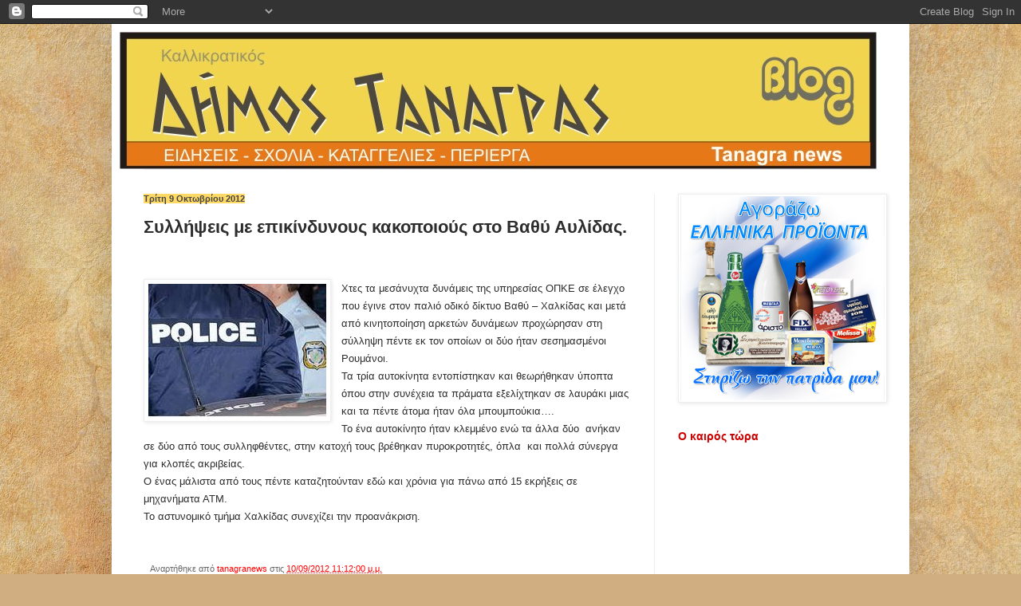

--- FILE ---
content_type: text/html; charset=UTF-8
request_url: https://dimostanagras-news.blogspot.com/2012/10/blog-post_2298.html
body_size: 21555
content:
<!DOCTYPE html>
<html class='v2' dir='ltr' lang='el'>
<head>
<link href='https://www.blogger.com/static/v1/widgets/335934321-css_bundle_v2.css' rel='stylesheet' type='text/css'/>
<meta content='width=1100' name='viewport'/>
<meta content='text/html; charset=UTF-8' http-equiv='Content-Type'/>
<meta content='blogger' name='generator'/>
<link href='https://dimostanagras-news.blogspot.com/favicon.ico' rel='icon' type='image/x-icon'/>
<link href='http://dimostanagras-news.blogspot.com/2012/10/blog-post_2298.html' rel='canonical'/>
<link rel="alternate" type="application/atom+xml" title="Καλλικρατικός  Δήμος Τανάγρας - Atom" href="https://dimostanagras-news.blogspot.com/feeds/posts/default" />
<link rel="alternate" type="application/rss+xml" title="Καλλικρατικός  Δήμος Τανάγρας - RSS" href="https://dimostanagras-news.blogspot.com/feeds/posts/default?alt=rss" />
<link rel="service.post" type="application/atom+xml" title="Καλλικρατικός  Δήμος Τανάγρας - Atom" href="https://www.blogger.com/feeds/4406537438995637405/posts/default" />

<link rel="alternate" type="application/atom+xml" title="Καλλικρατικός  Δήμος Τανάγρας - Atom" href="https://dimostanagras-news.blogspot.com/feeds/3771455858264393434/comments/default" />
<!--Can't find substitution for tag [blog.ieCssRetrofitLinks]-->
<link href='https://blogger.googleusercontent.com/img/b/R29vZ2xl/AVvXsEgc81Nqung4gXTlIKrC6yV150k7sSg_dps01OC8E1dYs9qAcfNh_CJdhNa_VWbnptJ3UspXVjKndiDxox5XNkTjFb0ehyphenhyphenZiI-vMkp85GgqYcf-JHuVM3kneVCrU2hNM5sn-GQEh82Xu66ta/s1600/imagesCA1N64LN.jpg' rel='image_src'/>
<meta content='http://dimostanagras-news.blogspot.com/2012/10/blog-post_2298.html' property='og:url'/>
<meta content='Συλλήψεις με επικίνδυνους κακοποιούς στο Βαθύ Αυλίδας.' property='og:title'/>
<meta content='        Χτες τα μεσάνυχτα δυνάμεις της υπηρεσίας ΟΠΚΕ σε έλεγχο που έγινε στον παλιό οδικό δίκτυο Βαθύ – Χαλκίδας και μετά από κινητοποίηση ...' property='og:description'/>
<meta content='https://blogger.googleusercontent.com/img/b/R29vZ2xl/AVvXsEgc81Nqung4gXTlIKrC6yV150k7sSg_dps01OC8E1dYs9qAcfNh_CJdhNa_VWbnptJ3UspXVjKndiDxox5XNkTjFb0ehyphenhyphenZiI-vMkp85GgqYcf-JHuVM3kneVCrU2hNM5sn-GQEh82Xu66ta/w1200-h630-p-k-no-nu/imagesCA1N64LN.jpg' property='og:image'/>
<title>Καλλικρατικός  Δήμος Τανάγρας: Συλλήψεις με επικίνδυνους κακοποιούς στο Βαθύ Αυλίδας.</title>
<style id='page-skin-1' type='text/css'><!--
/*
-----------------------------------------------
Blogger Template Style
Name:     Simple
Designer: Blogger
URL:      www.blogger.com
----------------------------------------------- */
/* Content
----------------------------------------------- */
body {
font: normal normal 12px Arial, Tahoma, Helvetica, FreeSans, sans-serif;;
color: #2d2d2d;
background: #d0ae81 url(//themes.googleusercontent.com/image?id=1NpSBV_6Ldmxs4rsbCFvIwpxIqy6JGxU2pqvYXeKcMMtCLFP-uyDsOo2joHu3kH0nqVKA) repeat fixed top center /* Credit: bopshops (http://www.istockphoto.com/googleimages.php?id=9756086&platform=blogger) */;
padding: 0 40px 40px 40px;
}
html body .region-inner {
min-width: 0;
max-width: 100%;
width: auto;
}
h2 {
font-size: 22px;
}
a:link {
text-decoration:none;
color: #ff0000;
}
a:visited {
text-decoration:none;
color: #bd7d33;
}
a:hover {
text-decoration:underline;
color: #0000ff;
}
.body-fauxcolumn-outer .fauxcolumn-inner {
background: transparent none repeat scroll top left;
_background-image: none;
}
.body-fauxcolumn-outer .cap-top {
position: absolute;
z-index: 1;
height: 400px;
width: 100%;
}
.body-fauxcolumn-outer .cap-top .cap-left {
width: 100%;
background: transparent none repeat-x scroll top left;
_background-image: none;
}
.content-outer {
-moz-box-shadow: 0 0 40px rgba(0, 0, 0, .15);
-webkit-box-shadow: 0 0 5px rgba(0, 0, 0, .15);
-goog-ms-box-shadow: 0 0 10px #333333;
box-shadow: 0 0 40px rgba(0, 0, 0, .15);
margin-bottom: 1px;
}
.content-inner {
padding: 10px 10px;
}
.content-inner {
background-color: #ffffff;
}
/* Header
----------------------------------------------- */
.header-outer {
background: transparent none repeat-x scroll 0 -400px;
_background-image: none;
}
.Header h1 {
font: normal normal 60px Arial, Tahoma, Helvetica, FreeSans, sans-serif;
color: #bd7d33;
text-shadow: -1px -1px 1px rgba(0, 0, 0, .2);
}
.Header h1 a {
color: #bd7d33;
}
.Header .description {
font-size: 140%;
color: #787878;
}
.header-inner .Header .titlewrapper {
padding: 22px 30px;
}
.header-inner .Header .descriptionwrapper {
padding: 0 30px;
}
/* Tabs
----------------------------------------------- */
.tabs-inner .section:first-child {
border-top: 1px solid #eeeeee;
}
.tabs-inner .section:first-child ul {
margin-top: -1px;
border-top: 1px solid #eeeeee;
border-left: 0 solid #eeeeee;
border-right: 0 solid #eeeeee;
}
.tabs-inner .widget ul {
background: #f5f5f5 url(https://resources.blogblog.com/blogblog/data/1kt/simple/gradients_light.png) repeat-x scroll 0 -800px;
_background-image: none;
border-bottom: 1px solid #eeeeee;
margin-top: 0;
margin-left: -30px;
margin-right: -30px;
}
.tabs-inner .widget li a {
display: inline-block;
padding: .6em 1em;
font: normal normal 14px Arial, Tahoma, Helvetica, FreeSans, sans-serif;
color: #444444;
border-left: 1px solid #ffffff;
border-right: 1px solid #eeeeee;
}
.tabs-inner .widget li:first-child a {
border-left: none;
}
.tabs-inner .widget li.selected a, .tabs-inner .widget li a:hover {
color: #444444;
background-color: #eeeeee;
text-decoration: none;
}
/* Columns
----------------------------------------------- */
.main-outer {
border-top: 0 solid #eeeeee;
}
.fauxcolumn-left-outer .fauxcolumn-inner {
border-right: 1px solid #eeeeee;
}
.fauxcolumn-right-outer .fauxcolumn-inner {
border-left: 1px solid #eeeeee;
}
/* Headings
----------------------------------------------- */
div.widget > h2,
div.widget h2.title {
margin: 0 0 1em 0;
font: normal bold 14px Arial, Tahoma, Helvetica, FreeSans, sans-serif;
color: #cc0000;
}
/* Widgets
----------------------------------------------- */
.widget .zippy {
color: #999999;
text-shadow: 2px 2px 1px rgba(0, 0, 0, .1);
}
.widget .popular-posts ul {
list-style: none;
}
/* Posts
----------------------------------------------- */
h2.date-header {
font: normal bold 11px Arial, Tahoma, Helvetica, FreeSans, sans-serif;
}
.date-header span {
background-color: #ffd966;
color: #444444;
padding: inherit;
letter-spacing: inherit;
margin: inherit;
}
.main-inner {
padding-top: 30px;
padding-bottom: 30px;
}
.main-inner .column-center-inner {
padding: 0 15px;
}
.main-inner .column-center-inner .section {
margin: 0 15px;
}
.post {
margin: 0 0 25px 0;
}
h3.post-title, .comments h4 {
font: normal bold 22px Arial, Tahoma, Helvetica, FreeSans, sans-serif;
margin: .75em 0 0;
}
.post-body {
font-size: 110%;
line-height: 1.4;
position: relative;
}
.post-body img, .post-body .tr-caption-container, .Profile img, .Image img,
.BlogList .item-thumbnail img {
padding: 2px;
background: #ffffff;
border: 1px solid #eeeeee;
-moz-box-shadow: 1px 1px 5px rgba(0, 0, 0, .1);
-webkit-box-shadow: 1px 1px 5px rgba(0, 0, 0, .1);
box-shadow: 1px 1px 5px rgba(0, 0, 0, .1);
}
.post-body img, .post-body .tr-caption-container {
padding: 5px;
}
.post-body .tr-caption-container {
color: #222222;
}
.post-body .tr-caption-container img {
padding: 0;
background: transparent;
border: none;
-moz-box-shadow: 0 0 0 rgba(0, 0, 0, .1);
-webkit-box-shadow: 0 0 0 rgba(0, 0, 0, .1);
box-shadow: 0 0 0 rgba(0, 0, 0, .1);
}
.post-header {
margin: 0 0 1.5em;
line-height: 1.6;
font-size: 90%;
}
.post-footer {
margin: 20px -2px 0;
padding: 5px 10px;
color: #676767;
background-color: #ffffff;
border-bottom: 1px solid #ffffff;
line-height: 1.6;
font-size: 90%;
}
#comments .comment-author {
padding-top: 1.5em;
border-top: 1px solid #eeeeee;
background-position: 0 1.5em;
}
#comments .comment-author:first-child {
padding-top: 0;
border-top: none;
}
.avatar-image-container {
margin: .2em 0 0;
}
#comments .avatar-image-container img {
border: 1px solid #eeeeee;
}
/* Comments
----------------------------------------------- */
.comments .comments-content .icon.blog-author {
background-repeat: no-repeat;
background-image: url([data-uri]);
}
.comments .comments-content .loadmore a {
border-top: 1px solid #999999;
border-bottom: 1px solid #999999;
}
.comments .comment-thread.inline-thread {
background-color: #ffffff;
}
.comments .continue {
border-top: 2px solid #999999;
}
/* Accents
---------------------------------------------- */
.section-columns td.columns-cell {
border-left: 1px solid #eeeeee;
}
.blog-pager {
background: transparent none no-repeat scroll top center;
}
.blog-pager-older-link, .home-link,
.blog-pager-newer-link {
background-color: #ffffff;
padding: 5px;
}
.footer-outer {
border-top: 0 dashed #bbbbbb;
}
/* Mobile
----------------------------------------------- */
body.mobile  {
background-size: auto;
}
.mobile .body-fauxcolumn-outer {
background: transparent none repeat scroll top left;
}
.mobile .body-fauxcolumn-outer .cap-top {
background-size: 100% auto;
}
.mobile .content-outer {
-webkit-box-shadow: 0 0 3px rgba(0, 0, 0, .15);
box-shadow: 0 0 3px rgba(0, 0, 0, .15);
}
.mobile .tabs-inner .widget ul {
margin-left: 0;
margin-right: 0;
}
.mobile .post {
margin: 0;
}
.mobile .main-inner .column-center-inner .section {
margin: 0;
}
.mobile .date-header span {
padding: 0.1em 10px;
margin: 0 -10px;
}
.mobile h3.post-title {
margin: 0;
}
.mobile .blog-pager {
background: transparent none no-repeat scroll top center;
}
.mobile .footer-outer {
border-top: none;
}
.mobile .main-inner, .mobile .footer-inner {
background-color: #ffffff;
}
.mobile-index-contents {
color: #2d2d2d;
}
.mobile-link-button {
background-color: #ff0000;
}
.mobile-link-button a:link, .mobile-link-button a:visited {
color: #ffffff;
}
.mobile .tabs-inner .section:first-child {
border-top: none;
}
.mobile .tabs-inner .PageList .widget-content {
background-color: #eeeeee;
color: #444444;
border-top: 1px solid #eeeeee;
border-bottom: 1px solid #eeeeee;
}
.mobile .tabs-inner .PageList .widget-content .pagelist-arrow {
border-left: 1px solid #eeeeee;
}

--></style>
<style id='template-skin-1' type='text/css'><!--
body {
min-width: 1000px;
}
.content-outer, .content-fauxcolumn-outer, .region-inner {
min-width: 1000px;
max-width: 1000px;
_width: 1000px;
}
.main-inner .columns {
padding-left: 0px;
padding-right: 310px;
}
.main-inner .fauxcolumn-center-outer {
left: 0px;
right: 310px;
/* IE6 does not respect left and right together */
_width: expression(this.parentNode.offsetWidth -
parseInt("0px") -
parseInt("310px") + 'px');
}
.main-inner .fauxcolumn-left-outer {
width: 0px;
}
.main-inner .fauxcolumn-right-outer {
width: 310px;
}
.main-inner .column-left-outer {
width: 0px;
right: 100%;
margin-left: -0px;
}
.main-inner .column-right-outer {
width: 310px;
margin-right: -310px;
}
#layout {
min-width: 0;
}
#layout .content-outer {
min-width: 0;
width: 800px;
}
#layout .region-inner {
min-width: 0;
width: auto;
}
body#layout div.add_widget {
padding: 8px;
}
body#layout div.add_widget a {
margin-left: 32px;
}
--></style>
<style>
    body {background-image:url(\/\/themes.googleusercontent.com\/image?id=1NpSBV_6Ldmxs4rsbCFvIwpxIqy6JGxU2pqvYXeKcMMtCLFP-uyDsOo2joHu3kH0nqVKA);}
    
@media (max-width: 200px) { body {background-image:url(\/\/themes.googleusercontent.com\/image?id=1NpSBV_6Ldmxs4rsbCFvIwpxIqy6JGxU2pqvYXeKcMMtCLFP-uyDsOo2joHu3kH0nqVKA&options=w200);}}
@media (max-width: 400px) and (min-width: 201px) { body {background-image:url(\/\/themes.googleusercontent.com\/image?id=1NpSBV_6Ldmxs4rsbCFvIwpxIqy6JGxU2pqvYXeKcMMtCLFP-uyDsOo2joHu3kH0nqVKA&options=w400);}}
@media (max-width: 800px) and (min-width: 401px) { body {background-image:url(\/\/themes.googleusercontent.com\/image?id=1NpSBV_6Ldmxs4rsbCFvIwpxIqy6JGxU2pqvYXeKcMMtCLFP-uyDsOo2joHu3kH0nqVKA&options=w800);}}
@media (max-width: 1200px) and (min-width: 801px) { body {background-image:url(\/\/themes.googleusercontent.com\/image?id=1NpSBV_6Ldmxs4rsbCFvIwpxIqy6JGxU2pqvYXeKcMMtCLFP-uyDsOo2joHu3kH0nqVKA&options=w1200);}}
/* Last tag covers anything over one higher than the previous max-size cap. */
@media (min-width: 1201px) { body {background-image:url(\/\/themes.googleusercontent.com\/image?id=1NpSBV_6Ldmxs4rsbCFvIwpxIqy6JGxU2pqvYXeKcMMtCLFP-uyDsOo2joHu3kH0nqVKA&options=w1600);}}
  </style>
<link href='https://www.blogger.com/dyn-css/authorization.css?targetBlogID=4406537438995637405&amp;zx=57236a3b-45c8-4d46-b3d2-3eaa8aa5a6f3' media='none' onload='if(media!=&#39;all&#39;)media=&#39;all&#39;' rel='stylesheet'/><noscript><link href='https://www.blogger.com/dyn-css/authorization.css?targetBlogID=4406537438995637405&amp;zx=57236a3b-45c8-4d46-b3d2-3eaa8aa5a6f3' rel='stylesheet'/></noscript>
<meta name='google-adsense-platform-account' content='ca-host-pub-1556223355139109'/>
<meta name='google-adsense-platform-domain' content='blogspot.com'/>

</head>
<body class='loading variant-pale'>
<div class='navbar section' id='navbar' name='Navbar'><div class='widget Navbar' data-version='1' id='Navbar1'><script type="text/javascript">
    function setAttributeOnload(object, attribute, val) {
      if(window.addEventListener) {
        window.addEventListener('load',
          function(){ object[attribute] = val; }, false);
      } else {
        window.attachEvent('onload', function(){ object[attribute] = val; });
      }
    }
  </script>
<div id="navbar-iframe-container"></div>
<script type="text/javascript" src="https://apis.google.com/js/platform.js"></script>
<script type="text/javascript">
      gapi.load("gapi.iframes:gapi.iframes.style.bubble", function() {
        if (gapi.iframes && gapi.iframes.getContext) {
          gapi.iframes.getContext().openChild({
              url: 'https://www.blogger.com/navbar/4406537438995637405?po\x3d3771455858264393434\x26origin\x3dhttps://dimostanagras-news.blogspot.com',
              where: document.getElementById("navbar-iframe-container"),
              id: "navbar-iframe"
          });
        }
      });
    </script><script type="text/javascript">
(function() {
var script = document.createElement('script');
script.type = 'text/javascript';
script.src = '//pagead2.googlesyndication.com/pagead/js/google_top_exp.js';
var head = document.getElementsByTagName('head')[0];
if (head) {
head.appendChild(script);
}})();
</script>
</div></div>
<div class='body-fauxcolumns'>
<div class='fauxcolumn-outer body-fauxcolumn-outer'>
<div class='cap-top'>
<div class='cap-left'></div>
<div class='cap-right'></div>
</div>
<div class='fauxborder-left'>
<div class='fauxborder-right'></div>
<div class='fauxcolumn-inner'>
</div>
</div>
<div class='cap-bottom'>
<div class='cap-left'></div>
<div class='cap-right'></div>
</div>
</div>
</div>
<div class='content'>
<div class='content-fauxcolumns'>
<div class='fauxcolumn-outer content-fauxcolumn-outer'>
<div class='cap-top'>
<div class='cap-left'></div>
<div class='cap-right'></div>
</div>
<div class='fauxborder-left'>
<div class='fauxborder-right'></div>
<div class='fauxcolumn-inner'>
</div>
</div>
<div class='cap-bottom'>
<div class='cap-left'></div>
<div class='cap-right'></div>
</div>
</div>
</div>
<div class='content-outer'>
<div class='content-cap-top cap-top'>
<div class='cap-left'></div>
<div class='cap-right'></div>
</div>
<div class='fauxborder-left content-fauxborder-left'>
<div class='fauxborder-right content-fauxborder-right'></div>
<div class='content-inner'>
<header>
<div class='header-outer'>
<div class='header-cap-top cap-top'>
<div class='cap-left'></div>
<div class='cap-right'></div>
</div>
<div class='fauxborder-left header-fauxborder-left'>
<div class='fauxborder-right header-fauxborder-right'></div>
<div class='region-inner header-inner'>
<div class='header section' id='header' name='Κεφαλίδα'><div class='widget Header' data-version='1' id='Header1'>
<div id='header-inner'>
<a href='https://dimostanagras-news.blogspot.com/' style='display: block'>
<img alt='Καλλικρατικός  Δήμος Τανάγρας' height='172px; ' id='Header1_headerimg' src='https://blogger.googleusercontent.com/img/b/R29vZ2xl/AVvXsEgM78ep6-syTr4PtJlci1gIks_Xb-NOrhGkvUazgrFhOXh3D9o7GLN8Ju0zMtt4vZpznNtAv4ESXKJYekiI6VL5CoSVtnkhJniwrvkCcZyyjBT3-wtMbbsLpXKD4Kf6Xyu1q6JmrIW7wV-2/s1600-r/NEW+LOGO+2.jpg' style='display: block' width='949px; '/>
</a>
</div>
</div></div>
</div>
</div>
<div class='header-cap-bottom cap-bottom'>
<div class='cap-left'></div>
<div class='cap-right'></div>
</div>
</div>
</header>
<div class='tabs-outer'>
<div class='tabs-cap-top cap-top'>
<div class='cap-left'></div>
<div class='cap-right'></div>
</div>
<div class='fauxborder-left tabs-fauxborder-left'>
<div class='fauxborder-right tabs-fauxborder-right'></div>
<div class='region-inner tabs-inner'>
<div class='tabs section' id='crosscol' name='Σε όλες τις στήλες'><div class='widget HTML' data-version='1' id='HTML3'>
<h2 class='title'>Εορτολόγιο</h2>
<div class='widget-content'>
<strong><strong><script type="text/javascript" charset="utf-8" src="//web.itoday.gr/load.js"></script(0)

<script type="text/javascript"> datebig(0); </script>
 <script type="text/javascript"> datesmart(0); namesprefix(0); names(0); </script></strong></strong>
</div>
<div class='clear'></div>
</div></div>
<div class='tabs no-items section' id='crosscol-overflow' name='Cross-Column 2'></div>
</div>
</div>
<div class='tabs-cap-bottom cap-bottom'>
<div class='cap-left'></div>
<div class='cap-right'></div>
</div>
</div>
<div class='main-outer'>
<div class='main-cap-top cap-top'>
<div class='cap-left'></div>
<div class='cap-right'></div>
</div>
<div class='fauxborder-left main-fauxborder-left'>
<div class='fauxborder-right main-fauxborder-right'></div>
<div class='region-inner main-inner'>
<div class='columns fauxcolumns'>
<div class='fauxcolumn-outer fauxcolumn-center-outer'>
<div class='cap-top'>
<div class='cap-left'></div>
<div class='cap-right'></div>
</div>
<div class='fauxborder-left'>
<div class='fauxborder-right'></div>
<div class='fauxcolumn-inner'>
</div>
</div>
<div class='cap-bottom'>
<div class='cap-left'></div>
<div class='cap-right'></div>
</div>
</div>
<div class='fauxcolumn-outer fauxcolumn-left-outer'>
<div class='cap-top'>
<div class='cap-left'></div>
<div class='cap-right'></div>
</div>
<div class='fauxborder-left'>
<div class='fauxborder-right'></div>
<div class='fauxcolumn-inner'>
</div>
</div>
<div class='cap-bottom'>
<div class='cap-left'></div>
<div class='cap-right'></div>
</div>
</div>
<div class='fauxcolumn-outer fauxcolumn-right-outer'>
<div class='cap-top'>
<div class='cap-left'></div>
<div class='cap-right'></div>
</div>
<div class='fauxborder-left'>
<div class='fauxborder-right'></div>
<div class='fauxcolumn-inner'>
</div>
</div>
<div class='cap-bottom'>
<div class='cap-left'></div>
<div class='cap-right'></div>
</div>
</div>
<!-- corrects IE6 width calculation -->
<div class='columns-inner'>
<div class='column-center-outer'>
<div class='column-center-inner'>
<div class='main section' id='main' name='Κύριος'><div class='widget Blog' data-version='1' id='Blog1'>
<div class='blog-posts hfeed'>

          <div class="date-outer">
        
<h2 class='date-header'><span>Τρίτη 9 Οκτωβρίου 2012</span></h2>

          <div class="date-posts">
        
<div class='post-outer'>
<div class='post hentry uncustomized-post-template' itemprop='blogPost' itemscope='itemscope' itemtype='http://schema.org/BlogPosting'>
<meta content='https://blogger.googleusercontent.com/img/b/R29vZ2xl/AVvXsEgc81Nqung4gXTlIKrC6yV150k7sSg_dps01OC8E1dYs9qAcfNh_CJdhNa_VWbnptJ3UspXVjKndiDxox5XNkTjFb0ehyphenhyphenZiI-vMkp85GgqYcf-JHuVM3kneVCrU2hNM5sn-GQEh82Xu66ta/s1600/imagesCA1N64LN.jpg' itemprop='image_url'/>
<meta content='4406537438995637405' itemprop='blogId'/>
<meta content='3771455858264393434' itemprop='postId'/>
<a name='3771455858264393434'></a>
<h3 class='post-title entry-title' itemprop='name'>
Συλλήψεις με επικίνδυνους κακοποιούς στο Βαθύ Αυλίδας.
</h3>
<div class='post-header'>
<div class='post-header-line-1'></div>
</div>
<div class='post-body entry-content' id='post-body-3771455858264393434' itemprop='description articleBody'>
<div dir="ltr" style="text-align: left;" trbidi="on">
<!--[if gte mso 9]><xml>
 <o:OfficeDocumentSettings>
  <o:AllowPNG/>
 </o:OfficeDocumentSettings>
</xml><![endif]--><br />
<!--[if gte mso 9]><xml>
 <w:WordDocument>
  <w:View>Normal</w:View>
  <w:Zoom>0</w:Zoom>
  <w:TrackMoves/>
  <w:TrackFormatting/>
  <w:PunctuationKerning/>
  <w:ValidateAgainstSchemas/>
  <w:SaveIfXMLInvalid>false</w:SaveIfXMLInvalid>
  <w:IgnoreMixedContent>false</w:IgnoreMixedContent>
  <w:AlwaysShowPlaceholderText>false</w:AlwaysShowPlaceholderText>
  <w:DoNotPromoteQF/>
  <w:LidThemeOther>EL</w:LidThemeOther>
  <w:LidThemeAsian>X-NONE</w:LidThemeAsian>
  <w:LidThemeComplexScript>X-NONE</w:LidThemeComplexScript>
  <w:Compatibility>
   <w:BreakWrappedTables/>
   <w:SnapToGridInCell/>
   <w:WrapTextWithPunct/>
   <w:UseAsianBreakRules/>
   <w:DontGrowAutofit/>
   <w:SplitPgBreakAndParaMark/>
   <w:EnableOpenTypeKerning/>
   <w:DontFlipMirrorIndents/>
   <w:OverrideTableStyleHps/>
  </w:Compatibility>
  <m:mathPr>
   <m:mathFont m:val="Cambria Math"/>
   <m:brkBin m:val="before"/>
   <m:brkBinSub m:val="&#45;-"/>
   <m:smallFrac m:val="off"/>
   <m:dispDef/>
   <m:lMargin m:val="0"/>
   <m:rMargin m:val="0"/>
   <m:defJc m:val="centerGroup"/>
   <m:wrapIndent m:val="1440"/>
   <m:intLim m:val="subSup"/>
   <m:naryLim m:val="undOvr"/>
  </m:mathPr></w:WordDocument>
</xml><![endif]--><!--[if gte mso 9]><xml>
 <w:LatentStyles DefLockedState="false" DefUnhideWhenUsed="true"
  DefSemiHidden="true" DefQFormat="false" DefPriority="99"
  LatentStyleCount="267">
  <w:LsdException Locked="false" Priority="0" SemiHidden="false"
   UnhideWhenUsed="false" QFormat="true" Name="Normal"/>
  <w:LsdException Locked="false" Priority="9" SemiHidden="false"
   UnhideWhenUsed="false" QFormat="true" Name="heading 1"/>
  <w:LsdException Locked="false" Priority="9" QFormat="true" Name="heading 2"/>
  <w:LsdException Locked="false" Priority="9" QFormat="true" Name="heading 3"/>
  <w:LsdException Locked="false" Priority="9" QFormat="true" Name="heading 4"/>
  <w:LsdException Locked="false" Priority="9" QFormat="true" Name="heading 5"/>
  <w:LsdException Locked="false" Priority="9" QFormat="true" Name="heading 6"/>
  <w:LsdException Locked="false" Priority="9" QFormat="true" Name="heading 7"/>
  <w:LsdException Locked="false" Priority="9" QFormat="true" Name="heading 8"/>
  <w:LsdException Locked="false" Priority="9" QFormat="true" Name="heading 9"/>
  <w:LsdException Locked="false" Priority="39" Name="toc 1"/>
  <w:LsdException Locked="false" Priority="39" Name="toc 2"/>
  <w:LsdException Locked="false" Priority="39" Name="toc 3"/>
  <w:LsdException Locked="false" Priority="39" Name="toc 4"/>
  <w:LsdException Locked="false" Priority="39" Name="toc 5"/>
  <w:LsdException Locked="false" Priority="39" Name="toc 6"/>
  <w:LsdException Locked="false" Priority="39" Name="toc 7"/>
  <w:LsdException Locked="false" Priority="39" Name="toc 8"/>
  <w:LsdException Locked="false" Priority="39" Name="toc 9"/>
  <w:LsdException Locked="false" Priority="35" QFormat="true" Name="caption"/>
  <w:LsdException Locked="false" Priority="10" SemiHidden="false"
   UnhideWhenUsed="false" QFormat="true" Name="Title"/>
  <w:LsdException Locked="false" Priority="1" Name="Default Paragraph Font"/>
  <w:LsdException Locked="false" Priority="11" SemiHidden="false"
   UnhideWhenUsed="false" QFormat="true" Name="Subtitle"/>
  <w:LsdException Locked="false" Priority="22" SemiHidden="false"
   UnhideWhenUsed="false" QFormat="true" Name="Strong"/>
  <w:LsdException Locked="false" Priority="20" SemiHidden="false"
   UnhideWhenUsed="false" QFormat="true" Name="Emphasis"/>
  <w:LsdException Locked="false" Priority="59" SemiHidden="false"
   UnhideWhenUsed="false" Name="Table Grid"/>
  <w:LsdException Locked="false" UnhideWhenUsed="false" Name="Placeholder Text"/>
  <w:LsdException Locked="false" Priority="1" SemiHidden="false"
   UnhideWhenUsed="false" QFormat="true" Name="No Spacing"/>
  <w:LsdException Locked="false" Priority="60" SemiHidden="false"
   UnhideWhenUsed="false" Name="Light Shading"/>
  <w:LsdException Locked="false" Priority="61" SemiHidden="false"
   UnhideWhenUsed="false" Name="Light List"/>
  <w:LsdException Locked="false" Priority="62" SemiHidden="false"
   UnhideWhenUsed="false" Name="Light Grid"/>
  <w:LsdException Locked="false" Priority="63" SemiHidden="false"
   UnhideWhenUsed="false" Name="Medium Shading 1"/>
  <w:LsdException Locked="false" Priority="64" SemiHidden="false"
   UnhideWhenUsed="false" Name="Medium Shading 2"/>
  <w:LsdException Locked="false" Priority="65" SemiHidden="false"
   UnhideWhenUsed="false" Name="Medium List 1"/>
  <w:LsdException Locked="false" Priority="66" SemiHidden="false"
   UnhideWhenUsed="false" Name="Medium List 2"/>
  <w:LsdException Locked="false" Priority="67" SemiHidden="false"
   UnhideWhenUsed="false" Name="Medium Grid 1"/>
  <w:LsdException Locked="false" Priority="68" SemiHidden="false"
   UnhideWhenUsed="false" Name="Medium Grid 2"/>
  <w:LsdException Locked="false" Priority="69" SemiHidden="false"
   UnhideWhenUsed="false" Name="Medium Grid 3"/>
  <w:LsdException Locked="false" Priority="70" SemiHidden="false"
   UnhideWhenUsed="false" Name="Dark List"/>
  <w:LsdException Locked="false" Priority="71" SemiHidden="false"
   UnhideWhenUsed="false" Name="Colorful Shading"/>
  <w:LsdException Locked="false" Priority="72" SemiHidden="false"
   UnhideWhenUsed="false" Name="Colorful List"/>
  <w:LsdException Locked="false" Priority="73" SemiHidden="false"
   UnhideWhenUsed="false" Name="Colorful Grid"/>
  <w:LsdException Locked="false" Priority="60" SemiHidden="false"
   UnhideWhenUsed="false" Name="Light Shading Accent 1"/>
  <w:LsdException Locked="false" Priority="61" SemiHidden="false"
   UnhideWhenUsed="false" Name="Light List Accent 1"/>
  <w:LsdException Locked="false" Priority="62" SemiHidden="false"
   UnhideWhenUsed="false" Name="Light Grid Accent 1"/>
  <w:LsdException Locked="false" Priority="63" SemiHidden="false"
   UnhideWhenUsed="false" Name="Medium Shading 1 Accent 1"/>
  <w:LsdException Locked="false" Priority="64" SemiHidden="false"
   UnhideWhenUsed="false" Name="Medium Shading 2 Accent 1"/>
  <w:LsdException Locked="false" Priority="65" SemiHidden="false"
   UnhideWhenUsed="false" Name="Medium List 1 Accent 1"/>
  <w:LsdException Locked="false" UnhideWhenUsed="false" Name="Revision"/>
  <w:LsdException Locked="false" Priority="34" SemiHidden="false"
   UnhideWhenUsed="false" QFormat="true" Name="List Paragraph"/>
  <w:LsdException Locked="false" Priority="29" SemiHidden="false"
   UnhideWhenUsed="false" QFormat="true" Name="Quote"/>
  <w:LsdException Locked="false" Priority="30" SemiHidden="false"
   UnhideWhenUsed="false" QFormat="true" Name="Intense Quote"/>
  <w:LsdException Locked="false" Priority="66" SemiHidden="false"
   UnhideWhenUsed="false" Name="Medium List 2 Accent 1"/>
  <w:LsdException Locked="false" Priority="67" SemiHidden="false"
   UnhideWhenUsed="false" Name="Medium Grid 1 Accent 1"/>
  <w:LsdException Locked="false" Priority="68" SemiHidden="false"
   UnhideWhenUsed="false" Name="Medium Grid 2 Accent 1"/>
  <w:LsdException Locked="false" Priority="69" SemiHidden="false"
   UnhideWhenUsed="false" Name="Medium Grid 3 Accent 1"/>
  <w:LsdException Locked="false" Priority="70" SemiHidden="false"
   UnhideWhenUsed="false" Name="Dark List Accent 1"/>
  <w:LsdException Locked="false" Priority="71" SemiHidden="false"
   UnhideWhenUsed="false" Name="Colorful Shading Accent 1"/>
  <w:LsdException Locked="false" Priority="72" SemiHidden="false"
   UnhideWhenUsed="false" Name="Colorful List Accent 1"/>
  <w:LsdException Locked="false" Priority="73" SemiHidden="false"
   UnhideWhenUsed="false" Name="Colorful Grid Accent 1"/>
  <w:LsdException Locked="false" Priority="60" SemiHidden="false"
   UnhideWhenUsed="false" Name="Light Shading Accent 2"/>
  <w:LsdException Locked="false" Priority="61" SemiHidden="false"
   UnhideWhenUsed="false" Name="Light List Accent 2"/>
  <w:LsdException Locked="false" Priority="62" SemiHidden="false"
   UnhideWhenUsed="false" Name="Light Grid Accent 2"/>
  <w:LsdException Locked="false" Priority="63" SemiHidden="false"
   UnhideWhenUsed="false" Name="Medium Shading 1 Accent 2"/>
  <w:LsdException Locked="false" Priority="64" SemiHidden="false"
   UnhideWhenUsed="false" Name="Medium Shading 2 Accent 2"/>
  <w:LsdException Locked="false" Priority="65" SemiHidden="false"
   UnhideWhenUsed="false" Name="Medium List 1 Accent 2"/>
  <w:LsdException Locked="false" Priority="66" SemiHidden="false"
   UnhideWhenUsed="false" Name="Medium List 2 Accent 2"/>
  <w:LsdException Locked="false" Priority="67" SemiHidden="false"
   UnhideWhenUsed="false" Name="Medium Grid 1 Accent 2"/>
  <w:LsdException Locked="false" Priority="68" SemiHidden="false"
   UnhideWhenUsed="false" Name="Medium Grid 2 Accent 2"/>
  <w:LsdException Locked="false" Priority="69" SemiHidden="false"
   UnhideWhenUsed="false" Name="Medium Grid 3 Accent 2"/>
  <w:LsdException Locked="false" Priority="70" SemiHidden="false"
   UnhideWhenUsed="false" Name="Dark List Accent 2"/>
  <w:LsdException Locked="false" Priority="71" SemiHidden="false"
   UnhideWhenUsed="false" Name="Colorful Shading Accent 2"/>
  <w:LsdException Locked="false" Priority="72" SemiHidden="false"
   UnhideWhenUsed="false" Name="Colorful List Accent 2"/>
  <w:LsdException Locked="false" Priority="73" SemiHidden="false"
   UnhideWhenUsed="false" Name="Colorful Grid Accent 2"/>
  <w:LsdException Locked="false" Priority="60" SemiHidden="false"
   UnhideWhenUsed="false" Name="Light Shading Accent 3"/>
  <w:LsdException Locked="false" Priority="61" SemiHidden="false"
   UnhideWhenUsed="false" Name="Light List Accent 3"/>
  <w:LsdException Locked="false" Priority="62" SemiHidden="false"
   UnhideWhenUsed="false" Name="Light Grid Accent 3"/>
  <w:LsdException Locked="false" Priority="63" SemiHidden="false"
   UnhideWhenUsed="false" Name="Medium Shading 1 Accent 3"/>
  <w:LsdException Locked="false" Priority="64" SemiHidden="false"
   UnhideWhenUsed="false" Name="Medium Shading 2 Accent 3"/>
  <w:LsdException Locked="false" Priority="65" SemiHidden="false"
   UnhideWhenUsed="false" Name="Medium List 1 Accent 3"/>
  <w:LsdException Locked="false" Priority="66" SemiHidden="false"
   UnhideWhenUsed="false" Name="Medium List 2 Accent 3"/>
  <w:LsdException Locked="false" Priority="67" SemiHidden="false"
   UnhideWhenUsed="false" Name="Medium Grid 1 Accent 3"/>
  <w:LsdException Locked="false" Priority="68" SemiHidden="false"
   UnhideWhenUsed="false" Name="Medium Grid 2 Accent 3"/>
  <w:LsdException Locked="false" Priority="69" SemiHidden="false"
   UnhideWhenUsed="false" Name="Medium Grid 3 Accent 3"/>
  <w:LsdException Locked="false" Priority="70" SemiHidden="false"
   UnhideWhenUsed="false" Name="Dark List Accent 3"/>
  <w:LsdException Locked="false" Priority="71" SemiHidden="false"
   UnhideWhenUsed="false" Name="Colorful Shading Accent 3"/>
  <w:LsdException Locked="false" Priority="72" SemiHidden="false"
   UnhideWhenUsed="false" Name="Colorful List Accent 3"/>
  <w:LsdException Locked="false" Priority="73" SemiHidden="false"
   UnhideWhenUsed="false" Name="Colorful Grid Accent 3"/>
  <w:LsdException Locked="false" Priority="60" SemiHidden="false"
   UnhideWhenUsed="false" Name="Light Shading Accent 4"/>
  <w:LsdException Locked="false" Priority="61" SemiHidden="false"
   UnhideWhenUsed="false" Name="Light List Accent 4"/>
  <w:LsdException Locked="false" Priority="62" SemiHidden="false"
   UnhideWhenUsed="false" Name="Light Grid Accent 4"/>
  <w:LsdException Locked="false" Priority="63" SemiHidden="false"
   UnhideWhenUsed="false" Name="Medium Shading 1 Accent 4"/>
  <w:LsdException Locked="false" Priority="64" SemiHidden="false"
   UnhideWhenUsed="false" Name="Medium Shading 2 Accent 4"/>
  <w:LsdException Locked="false" Priority="65" SemiHidden="false"
   UnhideWhenUsed="false" Name="Medium List 1 Accent 4"/>
  <w:LsdException Locked="false" Priority="66" SemiHidden="false"
   UnhideWhenUsed="false" Name="Medium List 2 Accent 4"/>
  <w:LsdException Locked="false" Priority="67" SemiHidden="false"
   UnhideWhenUsed="false" Name="Medium Grid 1 Accent 4"/>
  <w:LsdException Locked="false" Priority="68" SemiHidden="false"
   UnhideWhenUsed="false" Name="Medium Grid 2 Accent 4"/>
  <w:LsdException Locked="false" Priority="69" SemiHidden="false"
   UnhideWhenUsed="false" Name="Medium Grid 3 Accent 4"/>
  <w:LsdException Locked="false" Priority="70" SemiHidden="false"
   UnhideWhenUsed="false" Name="Dark List Accent 4"/>
  <w:LsdException Locked="false" Priority="71" SemiHidden="false"
   UnhideWhenUsed="false" Name="Colorful Shading Accent 4"/>
  <w:LsdException Locked="false" Priority="72" SemiHidden="false"
   UnhideWhenUsed="false" Name="Colorful List Accent 4"/>
  <w:LsdException Locked="false" Priority="73" SemiHidden="false"
   UnhideWhenUsed="false" Name="Colorful Grid Accent 4"/>
  <w:LsdException Locked="false" Priority="60" SemiHidden="false"
   UnhideWhenUsed="false" Name="Light Shading Accent 5"/>
  <w:LsdException Locked="false" Priority="61" SemiHidden="false"
   UnhideWhenUsed="false" Name="Light List Accent 5"/>
  <w:LsdException Locked="false" Priority="62" SemiHidden="false"
   UnhideWhenUsed="false" Name="Light Grid Accent 5"/>
  <w:LsdException Locked="false" Priority="63" SemiHidden="false"
   UnhideWhenUsed="false" Name="Medium Shading 1 Accent 5"/>
  <w:LsdException Locked="false" Priority="64" SemiHidden="false"
   UnhideWhenUsed="false" Name="Medium Shading 2 Accent 5"/>
  <w:LsdException Locked="false" Priority="65" SemiHidden="false"
   UnhideWhenUsed="false" Name="Medium List 1 Accent 5"/>
  <w:LsdException Locked="false" Priority="66" SemiHidden="false"
   UnhideWhenUsed="false" Name="Medium List 2 Accent 5"/>
  <w:LsdException Locked="false" Priority="67" SemiHidden="false"
   UnhideWhenUsed="false" Name="Medium Grid 1 Accent 5"/>
  <w:LsdException Locked="false" Priority="68" SemiHidden="false"
   UnhideWhenUsed="false" Name="Medium Grid 2 Accent 5"/>
  <w:LsdException Locked="false" Priority="69" SemiHidden="false"
   UnhideWhenUsed="false" Name="Medium Grid 3 Accent 5"/>
  <w:LsdException Locked="false" Priority="70" SemiHidden="false"
   UnhideWhenUsed="false" Name="Dark List Accent 5"/>
  <w:LsdException Locked="false" Priority="71" SemiHidden="false"
   UnhideWhenUsed="false" Name="Colorful Shading Accent 5"/>
  <w:LsdException Locked="false" Priority="72" SemiHidden="false"
   UnhideWhenUsed="false" Name="Colorful List Accent 5"/>
  <w:LsdException Locked="false" Priority="73" SemiHidden="false"
   UnhideWhenUsed="false" Name="Colorful Grid Accent 5"/>
  <w:LsdException Locked="false" Priority="60" SemiHidden="false"
   UnhideWhenUsed="false" Name="Light Shading Accent 6"/>
  <w:LsdException Locked="false" Priority="61" SemiHidden="false"
   UnhideWhenUsed="false" Name="Light List Accent 6"/>
  <w:LsdException Locked="false" Priority="62" SemiHidden="false"
   UnhideWhenUsed="false" Name="Light Grid Accent 6"/>
  <w:LsdException Locked="false" Priority="63" SemiHidden="false"
   UnhideWhenUsed="false" Name="Medium Shading 1 Accent 6"/>
  <w:LsdException Locked="false" Priority="64" SemiHidden="false"
   UnhideWhenUsed="false" Name="Medium Shading 2 Accent 6"/>
  <w:LsdException Locked="false" Priority="65" SemiHidden="false"
   UnhideWhenUsed="false" Name="Medium List 1 Accent 6"/>
  <w:LsdException Locked="false" Priority="66" SemiHidden="false"
   UnhideWhenUsed="false" Name="Medium List 2 Accent 6"/>
  <w:LsdException Locked="false" Priority="67" SemiHidden="false"
   UnhideWhenUsed="false" Name="Medium Grid 1 Accent 6"/>
  <w:LsdException Locked="false" Priority="68" SemiHidden="false"
   UnhideWhenUsed="false" Name="Medium Grid 2 Accent 6"/>
  <w:LsdException Locked="false" Priority="69" SemiHidden="false"
   UnhideWhenUsed="false" Name="Medium Grid 3 Accent 6"/>
  <w:LsdException Locked="false" Priority="70" SemiHidden="false"
   UnhideWhenUsed="false" Name="Dark List Accent 6"/>
  <w:LsdException Locked="false" Priority="71" SemiHidden="false"
   UnhideWhenUsed="false" Name="Colorful Shading Accent 6"/>
  <w:LsdException Locked="false" Priority="72" SemiHidden="false"
   UnhideWhenUsed="false" Name="Colorful List Accent 6"/>
  <w:LsdException Locked="false" Priority="73" SemiHidden="false"
   UnhideWhenUsed="false" Name="Colorful Grid Accent 6"/>
  <w:LsdException Locked="false" Priority="19" SemiHidden="false"
   UnhideWhenUsed="false" QFormat="true" Name="Subtle Emphasis"/>
  <w:LsdException Locked="false" Priority="21" SemiHidden="false"
   UnhideWhenUsed="false" QFormat="true" Name="Intense Emphasis"/>
  <w:LsdException Locked="false" Priority="31" SemiHidden="false"
   UnhideWhenUsed="false" QFormat="true" Name="Subtle Reference"/>
  <w:LsdException Locked="false" Priority="32" SemiHidden="false"
   UnhideWhenUsed="false" QFormat="true" Name="Intense Reference"/>
  <w:LsdException Locked="false" Priority="33" SemiHidden="false"
   UnhideWhenUsed="false" QFormat="true" Name="Book Title"/>
  <w:LsdException Locked="false" Priority="37" Name="Bibliography"/>
  <w:LsdException Locked="false" Priority="39" QFormat="true" Name="TOC Heading"/>
 </w:LatentStyles>
</xml><![endif]--><!--[if gte mso 10]>
<style>
 /* Style Definitions */
 table.MsoNormalTable
 {mso-style-name:"Κανονικός πίνακας";
 mso-tstyle-rowband-size:0;
 mso-tstyle-colband-size:0;
 mso-style-noshow:yes;
 mso-style-priority:99;
 mso-style-parent:"";
 mso-padding-alt:0cm 5.4pt 0cm 5.4pt;
 mso-para-margin-top:0cm;
 mso-para-margin-right:0cm;
 mso-para-margin-bottom:10.0pt;
 mso-para-margin-left:0cm;
 line-height:115%;
 mso-pagination:widow-orphan;
 font-size:11.0pt;
 font-family:"Calibri","sans-serif";
 mso-ascii-font-family:Calibri;
 mso-ascii-theme-font:minor-latin;
 mso-hansi-font-family:Calibri;
 mso-hansi-theme-font:minor-latin;
 mso-bidi-font-family:"Times New Roman";
 mso-bidi-theme-font:minor-bidi;
 mso-fareast-language:EN-US;}
</style>
<![endif]-->

<br />
<div class="separator" style="clear: both; text-align: center;">
<a href="https://blogger.googleusercontent.com/img/b/R29vZ2xl/AVvXsEgc81Nqung4gXTlIKrC6yV150k7sSg_dps01OC8E1dYs9qAcfNh_CJdhNa_VWbnptJ3UspXVjKndiDxox5XNkTjFb0ehyphenhyphenZiI-vMkp85GgqYcf-JHuVM3kneVCrU2hNM5sn-GQEh82Xu66ta/s1600/imagesCA1N64LN.jpg" imageanchor="1" style="clear: left; float: left; margin-bottom: 1em; margin-right: 1em;"><img border="0" src="https://blogger.googleusercontent.com/img/b/R29vZ2xl/AVvXsEgc81Nqung4gXTlIKrC6yV150k7sSg_dps01OC8E1dYs9qAcfNh_CJdhNa_VWbnptJ3UspXVjKndiDxox5XNkTjFb0ehyphenhyphenZiI-vMkp85GgqYcf-JHuVM3kneVCrU2hNM5sn-GQEh82Xu66ta/s1600/imagesCA1N64LN.jpg" /></a></div>
<div class="MsoNormal">
<span style="font-size: small;"><span style="font-family: &quot;Trebuchet MS&quot;,sans-serif;">Χτες τα μεσάνυχτα δυνάμεις της υπηρεσίας ΟΠΚΕ σε έλεγχο που
έγινε στον παλιό οδικό δίκτυο Βαθύ &#8211; Χαλκίδας και μετά από κινητοποίηση αρκετών
δυνάμεων προχώρησαν στη σύλληψη πέντε εκ τον οποίων οι δύο ήταν σεσημασμένοι
Ρουμάνοι.</span></span></div>
<div class="MsoNormal">
<span style="font-size: small;"><span style="font-family: &quot;Trebuchet MS&quot;,sans-serif;">Τα τρία αυτοκίνητα εντοπίστηκαν και θεωρήθηκαν ύποπτα όπου
στην συνέχεια τα πράματα εξελίχτηκαν σε λαυράκι μιας και τα πέντε άτομα ήταν όλα
μπουμπούκια&#8230;.</span></span></div>
<div class="MsoNormal">
<span style="font-size: small;"><span style="font-family: &quot;Trebuchet MS&quot;,sans-serif;">Το ένα αυτοκίνητο ήταν κλεμμένο ενώ τα άλλα δύο <span>&nbsp;</span>ανήκαν σε δύο από τους συλληφθέντες, στην
κατοχή τους βρέθηκαν πυροκροτητές, όπλα <span>&nbsp;</span>και
πολλά σύνεργα για κλοπές ακριβείας.</span></span></div>
<div class="MsoNormal">
<span style="font-size: small;"><span style="font-family: &quot;Trebuchet MS&quot;,sans-serif;">Ο ένας μάλιστα από τους πέντε καταζητούνταν εδώ και χρόνια
για πάνω από 15 εκρήξεις σε μηχανήματα ΑΤΜ.</span></span></div>
<div class="MsoNormal">
<span style="font-size: small;"><span style="font-family: &quot;Trebuchet MS&quot;,sans-serif;">Το αστυνομικό τμήμα Χαλκίδας συνεχίζει την προανάκριση.</span></span></div>
<div class="MsoNormal">
<br /></div>
</div>
<div style='clear: both;'></div>
</div>
<div class='post-footer'>
<div class='post-footer-line post-footer-line-1'>
<span class='post-author vcard'>
Αναρτήθηκε από
<span class='fn' itemprop='author' itemscope='itemscope' itemtype='http://schema.org/Person'>
<meta content='https://www.blogger.com/profile/02975588718665233984' itemprop='url'/>
<a class='g-profile' href='https://www.blogger.com/profile/02975588718665233984' rel='author' title='author profile'>
<span itemprop='name'>tanagranews</span>
</a>
</span>
</span>
<span class='post-timestamp'>
στις
<meta content='http://dimostanagras-news.blogspot.com/2012/10/blog-post_2298.html' itemprop='url'/>
<a class='timestamp-link' href='https://dimostanagras-news.blogspot.com/2012/10/blog-post_2298.html' rel='bookmark' title='permanent link'><abbr class='published' itemprop='datePublished' title='2012-10-09T23:12:00+03:00'>10/09/2012 11:12:00 μ.μ.</abbr></a>
</span>
<span class='post-comment-link'>
</span>
<span class='post-icons'>
</span>
<div class='post-share-buttons goog-inline-block'>
</div>
</div>
<div class='post-footer-line post-footer-line-2'>
<span class='post-labels'>
</span>
</div>
<div class='post-footer-line post-footer-line-3'>
<span class='post-location'>
</span>
</div>
</div>
</div>
<div class='comments' id='comments'>
<a name='comments'></a>
</div>
</div>

        </div></div>
      
</div>
<div class='blog-pager' id='blog-pager'>
<span id='blog-pager-newer-link'>
<a class='blog-pager-newer-link' href='https://dimostanagras-news.blogspot.com/2012/10/blog-post_1714.html' id='Blog1_blog-pager-newer-link' title='Νεότερη ανάρτηση'>Νεότερη ανάρτηση</a>
</span>
<span id='blog-pager-older-link'>
<a class='blog-pager-older-link' href='https://dimostanagras-news.blogspot.com/2012/10/blog-post_5308.html' id='Blog1_blog-pager-older-link' title='Παλαιότερη Ανάρτηση'>Παλαιότερη Ανάρτηση</a>
</span>
<a class='home-link' href='https://dimostanagras-news.blogspot.com/'>Αρχική σελίδα</a>
</div>
<div class='clear'></div>
<div class='post-feeds'>
</div>
</div></div>
</div>
</div>
<div class='column-left-outer'>
<div class='column-left-inner'>
<aside>
</aside>
</div>
</div>
<div class='column-right-outer'>
<div class='column-right-inner'>
<aside>
<div class='sidebar section' id='sidebar-right-1'><div class='widget Image' data-version='1' id='Image1'>
<div class='widget-content'>
<img alt='' height='256' id='Image1_img' src='https://blogger.googleusercontent.com/img/b/R29vZ2xl/AVvXsEimQuj5BlI2nz3q8Gv6IIvoqDTcuRYWYpmb-N8Iw5uGaexREVKPYMYQ_Yb9RUkJUiNxFxKnDTUMGYuGMn4AsfW_cxrGFFypLFq_IyOGL5AClin-7UCANW63TtZyaKsynZg6aVXvg1LvxwJs/s300/ellinikaprodkatheto.png' width='256'/>
<br/>
</div>
<div class='clear'></div>
</div><div class='widget HTML' data-version='1' id='HTML1'>
<h2 class='title'>Ο καιρός τώρα</h2>
<div class='widget-content'>
<embed src="//www.eweather.gr/weatherexpert/public/friends1.swf?number=9922619&amp;wp=b000&amp;c0=5073285&amp;c1=13158&amp;c2=13158&amp;c3=10484295" quality="high" scale="noscale" bgcolor="#FFFFCC" width="150" height="196" type="application/x-shockwave-flash" pluginspage="http://www.macromedia.com/shockwave/download/index.cgi?P1_Prod_Version=ShockwaveFlash"></embed>
</div>
<div class='clear'></div>
</div><div class='widget HTML' data-version='1' id='HTML2'>
<h2 class='title'>Πρωτοσέλιδα εφημερίδων</h2>
<div class='widget-content'>
<iframe src="http://frontpages.gr/ticker.php?category=7&big=1" width="235" height="300" scrolling=no marginwidth=0 marginheight=0 frameborder=0 border=0 style="border:0;margin:0;padding:0;"></iframe>
</div>
<div class='clear'></div>
</div><div class='widget Text' data-version='1' id='Text3'>
<h2 class='title'>ΧΡΉΣΙΜΑ ΤΗΛΕΦΩΝΑ</h2>
<div class='widget-content'>
<strong><span style="color:#cc0000;">Αστυνομία Σχηματάρι</span> <span style="color:#000099;">22620 58300</span><br/><span style="color:#cc0000;">Δήμος Τανάγρας (Σχηματάρι)</span> <span style="color:#000099;">22620 51100</span><br/><span style="color:#cc0000;">Δ. Διαμέρισμα Οινόφυτα</span> </strong><strong><span style="color:#3333ff;"><span style="color:#000099;">22620-51500</span><br/></span><span style="color:#cc0000;">Δ. Διαμέρισμα Άρμα</span> </strong><strong><span style="color:#000099;">22620-72100<br/></span><span style="color:#cc0000;">Δ. Διαμέρισμα Πύλη</span> <span style="color:#000099;">22630-31291</span><br/><span style="color:#cc0000;">Κέντρο Υγείας Σχηματάρι</span> </strong><strong><span style="color:#000099;">22623 51017<br/></span><span style="color:#cc0000;">Νοσοκομίο Θήβα</span> </strong><strong><span style="color:#000099;">22620 28111<br/></span><span style="color:#cc0000;">Πυροσβεστική Υπ. Οινόφυτα</span> <span style="color:#000099;">22620 56027</span></strong><br/><br/><br/><br/><br/><br/><br/><br/><br/><br/><br/><br/><br/><br/><br/><br/>
</div>
<div class='clear'></div>
</div><div class='widget BlogList' data-version='1' id='BlogList1'>
<h2 class='title'>Η λίστα ιστολογίων μου</h2>
<div class='widget-content'>
<div class='blog-list-container' id='BlogList1_container'>
<ul id='BlogList1_blogs'>
<li style='display: block;'>
<div class='blog-icon'>
<img data-lateloadsrc='https://lh3.googleusercontent.com/blogger_img_proxy/AEn0k_tir-D6GY-LLdgRMGmbJbQ3wjUXz92fgWYDgOngQ8kp2MOuqmyc8g_N8xRKmfpW_hnGizWO3SW4WGEd77wJO5A-8BJJkN1FRBk=s16-w16-h16' height='16' width='16'/>
</div>
<div class='blog-content'>
<div class='blog-title'>
<a href='https://www.thivaspor.com/' target='_blank'>
THIVA SPOR</a>
</div>
<div class='item-content'>
<span class='item-title'>
<a href='https://www.thivaspor.com/2026/01/k-16-1100.html' target='_blank'>
Kληρωση Προημιτελικης Φασης Κυπελλου ΕΠΣ Βοιωτιας Παρασκευη 16 Ιανουαριου 
στη Θηβα 11.00
</a>
</span>

                      -
                    
<span class='item-snippet'>



   - 
   - * H Επιτροπή Πρωταθλημάτων &amp; Κυπέλλου της Ε.Π.Σ. Βοιωτίας *
   - *σας ενημερώνει ότι την Παρασκευή 16 Ιανουαρίου 2026 *
   - *και ώρα 11:00 στο...
</span>
<div class='item-time'>
Πριν από 16 ώρες
</div>
</div>
</div>
<div style='clear: both;'></div>
</li>
<li style='display: block;'>
<div class='blog-icon'>
<img data-lateloadsrc='https://lh3.googleusercontent.com/blogger_img_proxy/AEn0k_tAMbdNTCzw_m0DXx2kosAGudSlzboMjoIH4CN_btIYvQauNpfCcNYYUkzWgTvyZbswnDoNPNSMUb6ekcJzp1ZAJTsLccgALl-wx50YSq2_aqw=s16-w16-h16' height='16' width='16'/>
</div>
<div class='blog-content'>
<div class='blog-title'>
<a href='https://thivarealnews.blogspot.com/' target='_blank'>
ΘΗΒΑ REAL NEWS</a>
</div>
<div class='item-content'>
<span class='item-title'>
<a href='https://thivarealnews.blogspot.com/2026/01/blog-post_9.html' target='_blank'>
Ο Σύλλογος Δημοτικών Υπαλλήλων Δήμου Θηβαίων στο πλευρό των αγροτών και του 
δίκαιου αγώνα τους
</a>
</span>

                      -
                    
<span class='item-snippet'>



 Οι αγώνες γενικά αποτελούν ένα διαχρονικό κομμάτι της κοινωνικής ιστορίας 
και κινητήρια δύναμη για την κατάκτηση δικαιωμάτων και αξιοπρεπών συνθηκών 
ζω...
</span>
<div class='item-time'>
Πριν από 5 ημέρες
</div>
</div>
</div>
<div style='clear: both;'></div>
</li>
<li style='display: block;'>
<div class='blog-icon'>
<img data-lateloadsrc='https://lh3.googleusercontent.com/blogger_img_proxy/AEn0k_sj5-yNCGmBIIRosuOrqMU_P_9d9BQBtfDTeF1sH2BtrndG-jKoXF88Q0VteD7NmuAGsaZ6WRQzBh532FfANM7pnAFR9IpUHQjNCOKQGdrN9S96Dq5-=s16-w16-h16' height='16' width='16'/>
</div>
<div class='blog-content'>
<div class='blog-title'>
<a href='https://aliartos-boiotias.blogspot.com/' target='_blank'>
Εν Όψει...Αλίαρτος</a>
</div>
<div class='item-content'>
<span class='item-title'>
<a href='https://aliartos-boiotias.blogspot.com/2026/01/blog-post.html' target='_blank'>
Εμμανουήλ Καραλής και Ελίνα Τζένγκο κορυφαίοι στην ψηφοφορία του ΣΕΓΑΣ
</a>
</span>

                      -
                    
<span class='item-snippet'>


 
Οι νικητές και νικήτριες σε όλες τις κατηγορίες





Ο Εμμανουήλ Καραλής και η Ελίνα Τζένγκο αναδείχθηκαν κορυφαίοι της χρονιάς 
για το 2025 στην ψηφοφορ...
</span>
<div class='item-time'>
Πριν από 6 ημέρες
</div>
</div>
</div>
<div style='clear: both;'></div>
</li>
<li style='display: block;'>
<div class='blog-icon'>
<img data-lateloadsrc='https://lh3.googleusercontent.com/blogger_img_proxy/AEn0k_vp95xN6pNu2B6Xy6DKPIT2yFQ0F7u6JRA1P2n7fXHc3iwEY9dx6Y2C0lX7rPcZszQllRMTlhbi-ilRIw9_TYzw9RRcYohQWSQCQqoZC1Vx=s16-w16-h16' height='16' width='16'/>
</div>
<div class='blog-content'>
<div class='blog-title'>
<a href='http://loutoufinews.blogspot.com/' target='_blank'>
LOUTOUFI NEWS</a>
</div>
<div class='item-content'>
<span class='item-title'>
<a href='http://loutoufinews.blogspot.com/2025/12/blog-post_31.html' target='_blank'>
Χρονια Πολλα Καλη Χρονια
</a>
</span>

                      -
                    
<span class='item-snippet'>
</span>
<div class='item-time'>
Πριν από 2 εβδομάδες
</div>
</div>
</div>
<div style='clear: both;'></div>
</li>
<li style='display: block;'>
<div class='blog-icon'>
<img data-lateloadsrc='https://lh3.googleusercontent.com/blogger_img_proxy/AEn0k_v2oDGuGMWA1JhUouxWO1472hF9oXxZuYdcdEzXSs2rMf6Qe0VXDOrjV5PsY7ncc80ibPagRuvFP1KFrI8I_gxQGYL4Ln-SQUqBLSYj=s16-w16-h16' height='16' width='16'/>
</div>
<div class='blog-content'>
<div class='blog-title'>
<a href='http://thivanews.blogspot.com/' target='_blank'>
ΘΗΒΑ NEWS</a>
</div>
<div class='item-content'>
<span class='item-title'>
<a href='http://thivanews.blogspot.com/2025/06/blog-post.html' target='_blank'>
ΔΗΜΟΣ ΘΗΒΑΙΩΝ:Τα παιδιά μετράνε τ&#8217;άστρα&#8230;
</a>
</span>

                      -
                    
<span class='item-snippet'>


3-6-2025















Με πρωτοβουλία του Παραρτήματος Ρομά Δήμου Θηβαίων, την Τετάρτη 28 Μαΐου 
2025 συνδιοργανώθηκε από το Εθνικό Αστεροσκοπείο Αθηνών κ...
</span>
<div class='item-time'>
Πριν από 7 μήνες
</div>
</div>
</div>
<div style='clear: both;'></div>
</li>
<li style='display: block;'>
<div class='blog-icon'>
<img data-lateloadsrc='https://lh3.googleusercontent.com/blogger_img_proxy/AEn0k_t7CPCvOhWJjBxzqOB6X11_DtErQA3BeBFSuPVW575MQ2EdKKGnzCYwrwtAphApus0qwW6mDso3Psb9J4B-K2tqiYfUI2xPltXY_XGsTu4=s16-w16-h16' height='16' width='16'/>
</div>
<div class='blog-content'>
<div class='blog-title'>
<a href='http://thiva-press.blogspot.com/' target='_blank'>
ΘΗΒΑ PRESS</a>
</div>
<div class='item-content'>
<span class='item-title'>
<a href='http://thiva-press.blogspot.com/2023/08/2023.html' target='_blank'>
ΔΗΜΟΤΙΚΕΣ ΕΚΛΟΓΕΣ 2023
</a>
</span>

                      -
                    
<span class='item-snippet'>


 Ένα είναι το σίγουρο...

Έρχονται πολλές εξελίξεις και περισσότερες ανατροπές από αυτές που 
νομίζετε...

 Σύντομα πολλά νεότερα... 
</span>
<div class='item-time'>
Πριν από 2 χρόνια
</div>
</div>
</div>
<div style='clear: both;'></div>
</li>
<li style='display: block;'>
<div class='blog-icon'>
<img data-lateloadsrc='https://lh3.googleusercontent.com/blogger_img_proxy/AEn0k_sFZQUpPucCY4_XK7kR7l0Ogo0B-au4sE_wWiD1rrOcf2pMCgP0zdnuS3Ix8OfwYVRBlz5ANY47BEf7AmCxCCCXOH9WWgLIcyRkyA=s16-w16-h16' height='16' width='16'/>
</div>
<div class='blog-content'>
<div class='blog-title'>
<a href='http://vagia-gr.blogspot.com/' target='_blank'>
vagia-gr</a>
</div>
<div class='item-content'>
<span class='item-title'>
<a href='http://vagia-gr.blogspot.com/2021/12/blog-post_3.html' target='_blank'>
Η δικη της Νυρεμβέργης ...
</a>
</span>

                      -
                    
<span class='item-snippet'>
</span>
<div class='item-time'>
Πριν από 4 χρόνια
</div>
</div>
</div>
<div style='clear: both;'></div>
</li>
<li style='display: block;'>
<div class='blog-icon'>
<img data-lateloadsrc='https://lh3.googleusercontent.com/blogger_img_proxy/AEn0k_tlR1_rfm66nTuVAgv9YTV1jkjeqDbiK9ADTDYNXIjBDgiwk1SRtwqP9gW7XgKFA7jk6xG9st1ykMGDU9ThJF58ln27jFrtjegEkA=s16-w16-h16' height='16' width='16'/>
</div>
<div class='blog-content'>
<div class='blog-title'>
<a href='http://gsermis.blogspot.com/' target='_blank'>
Γ.Σ. ΕΡΜΗΣ ΣΧΗΜΑΤΑΡΙΟΥ</a>
</div>
<div class='item-content'>
<span class='item-title'>
<a href='http://gsermis.blogspot.com/2012/11/blog-post_25.html' target='_blank'>
ΑΛΛΑΓΗ ΔΙΕΥΘΥΝΣΗΣ
</a>
</span>

                      -
                    
<span class='item-snippet'>
Aγαπητοί φίλοι τεχνικά προβλήματα μας αναγκάζουν να αλλάξουμε την διεύθυνση 
του blog μας.
Από σήμερα η νέα μας διεύθυνση είναι :

http://stivosgsermis.blogs...
</span>
<div class='item-time'>
Πριν από 13 χρόνια
</div>
</div>
</div>
<div style='clear: both;'></div>
</li>
<li style='display: block;'>
<div class='blog-icon'>
<img data-lateloadsrc='https://lh3.googleusercontent.com/blogger_img_proxy/AEn0k_tNgZoUIhus3m6cIPcJFGiv1zLgr2DHZ_C__mlfxND9r8C3ub5SGtsdSRM6okGoOjT1Cav4BJfOhozafUfT3HS7kdOGbyLJrRSvUH3Ibwyefr5XGVgPT_LoYauiyg=s16-w16-h16' height='16' width='16'/>
</div>
<div class='blog-content'>
<div class='blog-title'>
<a href='http://www.viotiashop.gr/index.php?format=feed&type=rss' target='_blank'>
Διαδικτυακή Πύλη - Οδηγός  Βοιωτίας και Στερεάς - Τα νέα της Στερεάς | Viotiashop</a>
</div>
<div class='item-content'>
<span class='item-title'>
<!--Can't find substitution for tag [item.itemTitle]-->
</span>

                      -
                    
<span class='item-snippet'>
<!--Can't find substitution for tag [item.itemSnippet]-->
</span>
<div class='item-time'>
<!--Can't find substitution for tag [item.timePeriodSinceLastUpdate]-->
</div>
</div>
</div>
<div style='clear: both;'></div>
</li>
</ul>
<div class='clear'></div>
</div>
</div>
</div><div class='widget Text' data-version='1' id='Text1'>
<h2 class='title'>ΠΡΟΣ ΟΛΟΥΣ ΤΟΥΣ ΑΝΑΓΝΩΣΤΕΣ ΜΑΣ&#8230;</h2>
<div class='widget-content'>
<p class="MsoNormal" style="margin: 0cm 0cm 0pt;"><!--[if gte mso 9]><xml>  <w:worddocument>   <w:view>Normal</w:View>   <w:zoom>0</w:Zoom>   <w:punctuationkerning/>   <w:validateagainstschemas/>   <w:saveifxmlinvalid>false</w:SaveIfXMLInvalid>   <w:ignoremixedcontent>false</w:IgnoreMixedContent>   <w:alwaysshowplaceholdertext>false</w:AlwaysShowPlaceholderText>   <w:compatibility>    <w:breakwrappedtables/>    <w:snaptogridincell/>    <w:wraptextwithpunct/>    <w:useasianbreakrules/>    <w:dontgrowautofit/>   </w:Compatibility>   <w:browserlevel>MicrosoftInternetExplorer4</w:BrowserLevel>  </w:WordDocument> </xml><![endif]--><!--[if gte mso 9]><xml>  <w:latentstyles deflockedstate="false" latentstylecount="156">  </w:LatentStyles> </xml><![endif]--><style> <!--  /* Style Definitions */  p.MsoNormal, li.MsoNormal, div.MsoNormal 	{mso-style-parent:""; 	margin:0cm; 	margin-bottom:.0001pt; 	mso-pagination:widow-orphan; 	font-size:12.0pt; 	font-family:"Times New Roman"; 	mso-fareast-font-family:"Times New Roman";} @page Section1 	{size:595.3pt 841.9pt; 	margin:72.0pt 90.0pt 72.0pt 90.0pt; 	mso-header-margin:35.4pt; 	mso-footer-margin:35.4pt; 	mso-paper-source:0;} div.Section1 	{page:Section1;} --> </style><!--[if gte mso 10]> <style>  /* Style Definitions */  table.MsoNormalTable 	{mso-style-name:"Κανονικός πίνακας"; 	mso-tstyle-rowband-size:0; 	mso-tstyle-colband-size:0; 	mso-style-noshow:yes; 	mso-style-parent:""; 	mso-padding-alt:0cm 5.4pt 0cm 5.4pt; 	mso-para-margin:0cm; 	mso-para-margin-bottom:.0001pt; 	mso-pagination:widow-orphan; 	font-size:10.0pt; 	font-family:"Times New Roman"; 	mso-ansi-language:#0400; 	mso-fareast-language:#0400; 	mso-bidi-language:#0400;} </style> <![endif]-->  </p><p class="MsoNormal"><!--[if gte mso 9]><xml>  <w:worddocument>   <w:view>Normal</w:View>   <w:zoom>0</w:Zoom>   <w:punctuationkerning/>   <w:validateagainstschemas/>   <w:saveifxmlinvalid>false</w:SaveIfXMLInvalid>   <w:ignoremixedcontent>false</w:IgnoreMixedContent>   <w:alwaysshowplaceholdertext>false</w:AlwaysShowPlaceholderText>   <w:compatibility>    <w:breakwrappedtables/>    <w:snaptogridincell/>    <w:wraptextwithpunct/>    <w:useasianbreakrules/>    <w:dontgrowautofit/>   </w:Compatibility>   <w:browserlevel>MicrosoftInternetExplorer4</w:BrowserLevel>  </w:WordDocument> </xml><![endif]--><!--[if gte mso 9]><xml>  <w:latentstyles deflockedstate="false" latentstylecount="156">  </w:LatentStyles> </xml><![endif]--><style> <!--  /* Style Definitions */  p.MsoNormal, li.MsoNormal, div.MsoNormal 	{mso-style-parent:""; 	margin:0cm; 	margin-bottom:.0001pt; 	mso-pagination:widow-orphan; 	font-size:12.0pt; 	font-family:"Times New Roman"; 	mso-fareast-font-family:"Times New Roman";} @page Section1 	{size:612.0pt 792.0pt; 	margin:72.0pt 90.0pt 72.0pt 90.0pt; 	mso-header-margin:36.0pt; 	mso-footer-margin:36.0pt; 	mso-paper-source:0;} div.Section1 	{page:Section1;} --> </style><!--[if gte mso 10]> <style>  /* Style Definitions */  table.MsoNormalTable 	{mso-style-name:"Κανονικός πίνακας"; 	mso-tstyle-rowband-size:0; 	mso-tstyle-colband-size:0; 	mso-style-noshow:yes; 	mso-style-parent:""; 	mso-padding-alt:0cm 5.4pt 0cm 5.4pt; 	mso-para-margin:0cm; 	mso-para-margin-bottom:.0001pt; 	mso-pagination:widow-orphan; 	font-size:10.0pt; 	font-family:"Times New Roman"; 	mso-ansi-language:#0400; 	mso-fareast-language:#0400; 	mso-bidi-language:#0400;} </style> <![endif]-->  </p><p class="MsoNormal"><!--[if gte mso 9]><xml>  <w:worddocument>   <w:view>Normal</w:View>   <w:zoom>0</w:Zoom>   <w:punctuationkerning/>   <w:validateagainstschemas/>   <w:saveifxmlinvalid>false</w:SaveIfXMLInvalid>   <w:ignoremixedcontent>false</w:IgnoreMixedContent>   <w:alwaysshowplaceholdertext>false</w:AlwaysShowPlaceholderText>   <w:compatibility>    <w:breakwrappedtables/>    <w:snaptogridincell/>    <w:wraptextwithpunct/>    <w:useasianbreakrules/>    <w:dontgrowautofit/>   </w:Compatibility>   <w:browserlevel>MicrosoftInternetExplorer4</w:BrowserLevel>  </w:WordDocument> </xml><![endif]--><!--[if gte mso 9]><xml>  <w:latentstyles deflockedstate="false" latentstylecount="156">  </w:LatentStyles> </xml><![endif]--><style> <!--  /* Style Definitions */  p.MsoNormal, li.MsoNormal, div.MsoNormal 	{mso-style-parent:""; 	margin:0cm; 	margin-bottom:.0001pt; 	mso-pagination:widow-orphan; 	font-size:12.0pt; 	font-family:"Times New Roman"; 	mso-fareast-font-family:"Times New Roman";} @page Section1 	{size:612.0pt 792.0pt; 	margin:72.0pt 90.0pt 72.0pt 90.0pt; 	mso-header-margin:36.0pt; 	mso-footer-margin:36.0pt; 	mso-paper-source:0;} div.Section1 	{page:Section1;} --> </style><!--[if gte mso 10]> <style>  /* Style Definitions */  table.MsoNormalTable 	{mso-style-name:"Κανονικός πίνακας"; 	mso-tstyle-rowband-size:0; 	mso-tstyle-colband-size:0; 	mso-style-noshow:yes; 	mso-style-parent:""; 	mso-padding-alt:0cm 5.4pt 0cm 5.4pt; 	mso-para-margin:0cm; 	mso-para-margin-bottom:.0001pt; 	mso-pagination:widow-orphan; 	font-size:10.0pt; 	font-family:"Times New Roman"; 	mso-ansi-language:#0400; 	mso-fareast-language:#0400; 	mso-bidi-language:#0400;} </style> <![endif]-->  </p><p class="MsoNormal"><span style="color: rgb(0, 0, 0);font-family:Arial;" >Όποιος αναγνώστης θα ήθελε να αναρτήσει κάτι με θέμα ειδήσεις/καταγγελίες/περίεργα κλπ. με γνώμονα την καλύτερη λειτουργία του δήμου μας είμαστε πρόθυμοι να το αναρτήσουμε μιας και το </span><span style="color: rgb(0, 0, 0);font-family:Arial;"  lang="EN-US">blog</span><span style="color: rgb(0, 0, 0);font-family:Arial;"  lang="EN-US"> </span><span style="color: rgb(0, 0, 0);font-family:Arial;" >απευθύνετε σε όλους σας και οι ειδήσεις πρέπει να έχουν δυνατή φωνή!</span><span  lang="EN-US" style="font-family:Arial;"><o:p></o:p></span></p>  <p class="MsoNormal"><span  lang="EN-US" style="font-family:Arial;"><o:p> </o:p></span></p>  <p></p>  <p class="MsoNormal"><span  lang="EN-US" style="font-family:Arial;"><o:p> </o:p></span></p>  <p></p>  <p></p><p class="MsoNormal" style="margin: 0cm 0cm 0pt;"><span style="font-family:Times New Roman;"></span></p><p class="MsoNormal" style="margin: 0cm 0cm 0pt;"><!--[if gte mso 9]><xml>  <w:worddocument>   <w:view>Normal</w:View>   <w:zoom>0</w:Zoom>   <w:punctuationkerning/>   <w:validateagainstschemas/>   <w:saveifxmlinvalid>false</w:SaveIfXMLInvalid>   <w:ignoremixedcontent>false</w:IgnoreMixedContent>   <w:alwaysshowplaceholdertext>false</w:AlwaysShowPlaceholderText>   <w:compatibility>    <w:breakwrappedtables/>    <w:snaptogridincell/>    <w:wraptextwithpunct/>    <w:useasianbreakrules/>    <w:dontgrowautofit/>   </w:Compatibility>   <w:browserlevel>MicrosoftInternetExplorer4</w:BrowserLevel>  </w:WordDocument> </xml><![endif]--><!--[if gte mso 9]><xml>  <w:latentstyles deflockedstate="false" latentstylecount="156">  </w:LatentStyles> </xml><![endif]--><style> <!--  /* Style Definitions */  p.MsoNormal, li.MsoNormal, div.MsoNormal 	{mso-style-parent:""; 	margin:0cm; 	margin-bottom:.0001pt; 	mso-pagination:widow-orphan; 	font-size:12.0pt; 	font-family:"Times New Roman"; 	mso-fareast-font-family:"Times New Roman";} @page Section1 	{size:612.0pt 792.0pt; 	margin:72.0pt 90.0pt 72.0pt 90.0pt; 	mso-header-margin:36.0pt; 	mso-footer-margin:36.0pt; 	mso-paper-source:0;} div.Section1 	{page:Section1;} --> </style><!--[if gte mso 10]> <style>  /* Style Definitions */  table.MsoNormalTable 	{mso-style-name:"Κανονικός πίνακας"; 	mso-tstyle-rowband-size:0; 	mso-tstyle-colband-size:0; 	mso-style-noshow:yes; 	mso-style-parent:""; 	mso-padding-alt:0cm 5.4pt 0cm 5.4pt; 	mso-para-margin:0cm; 	mso-para-margin-bottom:.0001pt; 	mso-pagination:widow-orphan; 	font-size:10.0pt; 	font-family:"Times New Roman"; 	mso-ansi-language:#0400; 	mso-fareast-language:#0400; 	mso-bidi-language:#0400;} </style> <![endif]-->  </p><p class="MsoNormal"><span style=";font-family:Arial;font-size:14pt;color:red;"    lang="EN-US"><a href="mailto:tanagranews@yahoo.gr"><strong><span style="font-family:Arial;">tanagranews</span></strong><strong><span  lang="EL" style="font-family:Arial;">@</span></strong><strong><span style="font-family:Arial;">yahoo</span></strong><strong><span  lang="EL" style="font-family:Arial;">.</span></strong><strong><span style="font-family:Arial;">gr</span></strong></a></span><span style=";font-family:Arial;font-size:14pt;"  ><o:p></o:p></span></p>  <p></p><p class="MsoNormal" style="margin: 0cm 0cm 0pt;"><o:p><span style="font-family:Times New Roman;"></span></o:p><!--?xml:namespace--></p><br />
</div>
<div class='clear'></div>
</div><div class='widget Text' data-version='1' id='Text2'>
<h2 class='title'>Το blog μας</h2>
<div class='widget-content'>
Τίποτα δεν είναι όπως φαίνεται. Το πώς είναι, το περιμένουμε από εσάς. Εδώ φιλοξενούνται οι απόψεις, οι καταγγελίες, οι ειδήσεις σας. Ελπίζουμε και η ευπρέπεια και η συνείδηση. Από εσάς εξαρτάται Αν κάτι απ' αυτά που δημοσιεύονται νομίζετε οτι δεν ισχύει, ή σας θίγει, στείλτε μας τη δική σας άποψη και θα δημοσιευτεί.<br/>
</div>
<div class='clear'></div>
</div><div class='widget Profile' data-version='1' id='Profile1'>
<h2>Πληροφορίες</h2>
<div class='widget-content'>
<dl class='profile-datablock'>
<dt class='profile-data'>
<a class='profile-name-link g-profile' href='https://www.blogger.com/profile/02975588718665233984' rel='author' style='background-image: url(//www.blogger.com/img/logo-16.png);'>
</a>
</dt>
</dl>
<a class='profile-link' href='https://www.blogger.com/profile/02975588718665233984' rel='author'>Προβολή πλήρους προφίλ</a>
<div class='clear'></div>
</div>
</div><div class='widget BlogArchive' data-version='1' id='BlogArchive1'>
<h2>Αρχειοθήκη ιστολογίου</h2>
<div class='widget-content'>
<div id='ArchiveList'>
<div id='BlogArchive1_ArchiveList'>
<ul class='hierarchy'>
<li class='archivedate collapsed'>
<a class='toggle' href='javascript:void(0)'>
<span class='zippy'>

        &#9658;&#160;
      
</span>
</a>
<a class='post-count-link' href='https://dimostanagras-news.blogspot.com/2014/'>
2014
</a>
<span class='post-count' dir='ltr'>(37)</span>
<ul class='hierarchy'>
<li class='archivedate collapsed'>
<a class='toggle' href='javascript:void(0)'>
<span class='zippy'>

        &#9658;&#160;
      
</span>
</a>
<a class='post-count-link' href='https://dimostanagras-news.blogspot.com/2014/06/'>
Ιουνίου
</a>
<span class='post-count' dir='ltr'>(1)</span>
</li>
</ul>
<ul class='hierarchy'>
<li class='archivedate collapsed'>
<a class='toggle' href='javascript:void(0)'>
<span class='zippy'>

        &#9658;&#160;
      
</span>
</a>
<a class='post-count-link' href='https://dimostanagras-news.blogspot.com/2014/04/'>
Απριλίου
</a>
<span class='post-count' dir='ltr'>(1)</span>
</li>
</ul>
<ul class='hierarchy'>
<li class='archivedate collapsed'>
<a class='toggle' href='javascript:void(0)'>
<span class='zippy'>

        &#9658;&#160;
      
</span>
</a>
<a class='post-count-link' href='https://dimostanagras-news.blogspot.com/2014/03/'>
Μαρτίου
</a>
<span class='post-count' dir='ltr'>(25)</span>
</li>
</ul>
<ul class='hierarchy'>
<li class='archivedate collapsed'>
<a class='toggle' href='javascript:void(0)'>
<span class='zippy'>

        &#9658;&#160;
      
</span>
</a>
<a class='post-count-link' href='https://dimostanagras-news.blogspot.com/2014/02/'>
Φεβρουαρίου
</a>
<span class='post-count' dir='ltr'>(2)</span>
</li>
</ul>
<ul class='hierarchy'>
<li class='archivedate collapsed'>
<a class='toggle' href='javascript:void(0)'>
<span class='zippy'>

        &#9658;&#160;
      
</span>
</a>
<a class='post-count-link' href='https://dimostanagras-news.blogspot.com/2014/01/'>
Ιανουαρίου
</a>
<span class='post-count' dir='ltr'>(8)</span>
</li>
</ul>
</li>
</ul>
<ul class='hierarchy'>
<li class='archivedate collapsed'>
<a class='toggle' href='javascript:void(0)'>
<span class='zippy'>

        &#9658;&#160;
      
</span>
</a>
<a class='post-count-link' href='https://dimostanagras-news.blogspot.com/2013/'>
2013
</a>
<span class='post-count' dir='ltr'>(524)</span>
<ul class='hierarchy'>
<li class='archivedate collapsed'>
<a class='toggle' href='javascript:void(0)'>
<span class='zippy'>

        &#9658;&#160;
      
</span>
</a>
<a class='post-count-link' href='https://dimostanagras-news.blogspot.com/2013/12/'>
Δεκεμβρίου
</a>
<span class='post-count' dir='ltr'>(25)</span>
</li>
</ul>
<ul class='hierarchy'>
<li class='archivedate collapsed'>
<a class='toggle' href='javascript:void(0)'>
<span class='zippy'>

        &#9658;&#160;
      
</span>
</a>
<a class='post-count-link' href='https://dimostanagras-news.blogspot.com/2013/11/'>
Νοεμβρίου
</a>
<span class='post-count' dir='ltr'>(28)</span>
</li>
</ul>
<ul class='hierarchy'>
<li class='archivedate collapsed'>
<a class='toggle' href='javascript:void(0)'>
<span class='zippy'>

        &#9658;&#160;
      
</span>
</a>
<a class='post-count-link' href='https://dimostanagras-news.blogspot.com/2013/10/'>
Οκτωβρίου
</a>
<span class='post-count' dir='ltr'>(42)</span>
</li>
</ul>
<ul class='hierarchy'>
<li class='archivedate collapsed'>
<a class='toggle' href='javascript:void(0)'>
<span class='zippy'>

        &#9658;&#160;
      
</span>
</a>
<a class='post-count-link' href='https://dimostanagras-news.blogspot.com/2013/09/'>
Σεπτεμβρίου
</a>
<span class='post-count' dir='ltr'>(46)</span>
</li>
</ul>
<ul class='hierarchy'>
<li class='archivedate collapsed'>
<a class='toggle' href='javascript:void(0)'>
<span class='zippy'>

        &#9658;&#160;
      
</span>
</a>
<a class='post-count-link' href='https://dimostanagras-news.blogspot.com/2013/08/'>
Αυγούστου
</a>
<span class='post-count' dir='ltr'>(4)</span>
</li>
</ul>
<ul class='hierarchy'>
<li class='archivedate collapsed'>
<a class='toggle' href='javascript:void(0)'>
<span class='zippy'>

        &#9658;&#160;
      
</span>
</a>
<a class='post-count-link' href='https://dimostanagras-news.blogspot.com/2013/07/'>
Ιουλίου
</a>
<span class='post-count' dir='ltr'>(36)</span>
</li>
</ul>
<ul class='hierarchy'>
<li class='archivedate collapsed'>
<a class='toggle' href='javascript:void(0)'>
<span class='zippy'>

        &#9658;&#160;
      
</span>
</a>
<a class='post-count-link' href='https://dimostanagras-news.blogspot.com/2013/06/'>
Ιουνίου
</a>
<span class='post-count' dir='ltr'>(43)</span>
</li>
</ul>
<ul class='hierarchy'>
<li class='archivedate collapsed'>
<a class='toggle' href='javascript:void(0)'>
<span class='zippy'>

        &#9658;&#160;
      
</span>
</a>
<a class='post-count-link' href='https://dimostanagras-news.blogspot.com/2013/05/'>
Μαΐου
</a>
<span class='post-count' dir='ltr'>(46)</span>
</li>
</ul>
<ul class='hierarchy'>
<li class='archivedate collapsed'>
<a class='toggle' href='javascript:void(0)'>
<span class='zippy'>

        &#9658;&#160;
      
</span>
</a>
<a class='post-count-link' href='https://dimostanagras-news.blogspot.com/2013/04/'>
Απριλίου
</a>
<span class='post-count' dir='ltr'>(49)</span>
</li>
</ul>
<ul class='hierarchy'>
<li class='archivedate collapsed'>
<a class='toggle' href='javascript:void(0)'>
<span class='zippy'>

        &#9658;&#160;
      
</span>
</a>
<a class='post-count-link' href='https://dimostanagras-news.blogspot.com/2013/03/'>
Μαρτίου
</a>
<span class='post-count' dir='ltr'>(65)</span>
</li>
</ul>
<ul class='hierarchy'>
<li class='archivedate collapsed'>
<a class='toggle' href='javascript:void(0)'>
<span class='zippy'>

        &#9658;&#160;
      
</span>
</a>
<a class='post-count-link' href='https://dimostanagras-news.blogspot.com/2013/02/'>
Φεβρουαρίου
</a>
<span class='post-count' dir='ltr'>(75)</span>
</li>
</ul>
<ul class='hierarchy'>
<li class='archivedate collapsed'>
<a class='toggle' href='javascript:void(0)'>
<span class='zippy'>

        &#9658;&#160;
      
</span>
</a>
<a class='post-count-link' href='https://dimostanagras-news.blogspot.com/2013/01/'>
Ιανουαρίου
</a>
<span class='post-count' dir='ltr'>(65)</span>
</li>
</ul>
</li>
</ul>
<ul class='hierarchy'>
<li class='archivedate expanded'>
<a class='toggle' href='javascript:void(0)'>
<span class='zippy toggle-open'>

        &#9660;&#160;
      
</span>
</a>
<a class='post-count-link' href='https://dimostanagras-news.blogspot.com/2012/'>
2012
</a>
<span class='post-count' dir='ltr'>(1226)</span>
<ul class='hierarchy'>
<li class='archivedate collapsed'>
<a class='toggle' href='javascript:void(0)'>
<span class='zippy'>

        &#9658;&#160;
      
</span>
</a>
<a class='post-count-link' href='https://dimostanagras-news.blogspot.com/2012/12/'>
Δεκεμβρίου
</a>
<span class='post-count' dir='ltr'>(94)</span>
</li>
</ul>
<ul class='hierarchy'>
<li class='archivedate collapsed'>
<a class='toggle' href='javascript:void(0)'>
<span class='zippy'>

        &#9658;&#160;
      
</span>
</a>
<a class='post-count-link' href='https://dimostanagras-news.blogspot.com/2012/11/'>
Νοεμβρίου
</a>
<span class='post-count' dir='ltr'>(88)</span>
</li>
</ul>
<ul class='hierarchy'>
<li class='archivedate expanded'>
<a class='toggle' href='javascript:void(0)'>
<span class='zippy toggle-open'>

        &#9660;&#160;
      
</span>
</a>
<a class='post-count-link' href='https://dimostanagras-news.blogspot.com/2012/10/'>
Οκτωβρίου
</a>
<span class='post-count' dir='ltr'>(104)</span>
<ul class='posts'>
<li><a href='https://dimostanagras-news.blogspot.com/2012/10/codex-alimentarius-smarkets.html'>ΚΙΝΔΥΝΟΣ-ΘΑΝΑΤΟΣ: ΤΟ CODEX ALIMENTARIUS ΗΡΘΕ ΚΑΙ Σ...</a></li>
<li><a href='https://dimostanagras-news.blogspot.com/2012/10/blog-post_6813.html'>Επαναλειτουργία Επαγγελματικού Συλλόγου στο Δήλεσι</a></li>
<li><a href='https://dimostanagras-news.blogspot.com/2012/10/blog-post_1809.html'>Ευβοϊκά προϊόντα εκτέθηκαν στο Παρίσι</a></li>
<li><a href='https://dimostanagras-news.blogspot.com/2012/10/blog-post_2344.html'>Όχι σε άρση ασυλίας του ΓΑΠ.</a></li>
<li><a href='https://dimostanagras-news.blogspot.com/2012/10/blog-post_468.html'>ΔΕΛΤΙΟ ΤΥΠΟΥ</a></li>
<li><a href='https://dimostanagras-news.blogspot.com/2012/10/800x600-normal-0-false-false-false-el-x.html'>ΔΕΛΤΙΟ ΤΥΠΟΥ</a></li>
<li><a href='https://dimostanagras-news.blogspot.com/2012/10/siemens.html'>Πολυεθνική δεν είναι μόνον η Siemens!</a></li>
<li><a href='https://dimostanagras-news.blogspot.com/2012/10/blog-post_3490.html'>Μήνυμα αναγνώστη.</a></li>
<li><a href='https://dimostanagras-news.blogspot.com/2012/10/blog-post_30.html'>Μήνυμα αναγνώστη.</a></li>
<li><a href='https://dimostanagras-news.blogspot.com/2012/10/blog-post_8135.html'>Ο παραλογισμός σε όλο του το μεγαλείο&#8230;.</a></li>
<li><a href='https://dimostanagras-news.blogspot.com/2012/10/blog-post_594.html'>Ξεκίνησε έρευνα για την μόλυνση του Ασωπού</a></li>
<li><a href='https://dimostanagras-news.blogspot.com/2012/10/blog-post_105.html'>Η ΠΑΡΕΛΑΣΗ ΣΤΟ ΑΡΜΑ ΤΑΝΑΓΡΑΣ ΒΟΙΩΤΙΑΣ</a></li>
<li><a href='https://dimostanagras-news.blogspot.com/2012/10/blog-post_8175.html'>Ληστής αυτοτραυματίστηκε με όπλο αστυνομικού στν Α...</a></li>
<li><a href='https://dimostanagras-news.blogspot.com/2012/10/blog-post_1989.html'>ΟΧΙ!</a></li>
<li><a href='https://dimostanagras-news.blogspot.com/2012/10/video.html'>Βαξεβάνης: Αναζητούν εμένα αντί για την αλήθεια (v...</a></li>
<li><a href='https://dimostanagras-news.blogspot.com/2012/10/blog-post_3795.html'>Μήνυμα αναγνώστη</a></li>
<li><a href='https://dimostanagras-news.blogspot.com/2012/10/blog-post_28.html'>ΔΗΜΟΣΙΑ ΚΕΝΤΡΙΚΗ ΒΙΒΛΙΟΘΗΚΗ ΛΕΒΑΔΕΙΑΣ</a></li>
<li><a href='https://dimostanagras-news.blogspot.com/2012/10/blog-post_9722.html'>Αυτοδιοικητικό κίνημα περιφέρειας Στερεάς</a></li>
<li><a href='https://dimostanagras-news.blogspot.com/2012/10/blog-post_8651.html'>ΔΕΛΤΙΟ ΤΥΠΟΥ</a></li>
<li><a href='https://dimostanagras-news.blogspot.com/2012/10/blog-post_1061.html'>&#171;Τι δεν καταλαβαίνεις;&#187;</a></li>
<li><a href='https://dimostanagras-news.blogspot.com/2012/10/blog-post_9486.html'>Ληστεία στο Αλιβέρι</a></li>
<li><a href='https://dimostanagras-news.blogspot.com/2012/10/blog-post_3053.html'>Εγινε στάχτη η ταβέρνα το Λιμανάκι στον Αγιο Μηνά</a></li>
<li><a href='https://dimostanagras-news.blogspot.com/2012/10/blog-post_27.html'>Τρεις συλλήψεις για κλοπή στην Αταλάντη Φθιώτιδας</a></li>
<li><a href='https://dimostanagras-news.blogspot.com/2012/10/blog-post_9594.html'>Πιάστηκαν κλέφτες μα χαλκό στην κατοχή τους στην Θ...</a></li>
<li><a href='https://dimostanagras-news.blogspot.com/2012/10/67.html'>Πνίγηκε 67χρονη στην παραλία της Λίμνης</a></li>
<li><a href='https://dimostanagras-news.blogspot.com/2012/10/blog-post_25.html'>Οι σόμπες πέλετ: Πέλετ εναντίον ξύλου</a></li>
<li><a href='https://dimostanagras-news.blogspot.com/2012/10/blog-post_9230.html'>Αντώνη, έχεις &#171;πακέτο&#187;!</a></li>
<li><a href='https://dimostanagras-news.blogspot.com/2012/10/blog-post_1549.html'>Πρόσκληση εκπαιδευτικών για συμμετοχή στο πρόγραμμα:</a></li>
<li><a href='https://dimostanagras-news.blogspot.com/2012/10/blog-post_3653.html'>ΔΕΛΤΙΟ ΤΥΠΟΥ</a></li>
<li><a href='https://dimostanagras-news.blogspot.com/2012/10/blog-post_9027.html'>Ποδήλατο στο φαράγγι του Θερίσσου</a></li>
<li><a href='https://dimostanagras-news.blogspot.com/2012/10/blog-post_6018.html'>Τι είπε ο γυμνοσάλιαγκας στο σαλιγκάρι...</a></li>
<li><a href='https://dimostanagras-news.blogspot.com/2012/10/blog-post_8633.html'>Τσίπουρο: Μακριά από το χύμα!</a></li>
<li><a href='https://dimostanagras-news.blogspot.com/2012/10/blog-post_24.html'>Πρόσκληση  Χορευτικού-Πολιτιστικού Συλλόγου Καλλιθέας</a></li>
<li><a href='https://dimostanagras-news.blogspot.com/2012/10/120000.html'>Αλλοδαποί είχαν ρημάξει σπίτια στη Βοιωτία. Τουλάχ...</a></li>
<li><a href='https://dimostanagras-news.blogspot.com/2012/10/1707-3500.html'>ΝΤΡΟΠΗ ΤΟΥΣ: Εκτόξευσαν το χρέος της χώρας στο 170...</a></li>
<li><a href='https://dimostanagras-news.blogspot.com/2012/10/blog-post_22.html'>ΔΕΛΤΙΟ ΤΥΠΟΥ</a></li>
<li><a href='https://dimostanagras-news.blogspot.com/2012/10/2013.html'>Τέλη κυκλοφορίας 2013: Δείτε αναλυτικά πόσο θα πλη...</a></li>
<li><a href='https://dimostanagras-news.blogspot.com/2012/10/blog-post_6024.html'>Διαγραφή βουλευτή της ΝΔ γιατί δε θα ψηφίσει τα μέτρα</a></li>
<li><a href='https://dimostanagras-news.blogspot.com/2012/10/blog-post_4088.html'>Επεισοδιακή καταδίωξη  στην επαρχιακή οδό Θηβών Μο...</a></li>
<li><a href='https://dimostanagras-news.blogspot.com/2012/10/blog-post_5614.html'>Αμάρυνθος: Ληστές έδειραν και έδεσαν ηλικιωμένο</a></li>
<li><a href='https://dimostanagras-news.blogspot.com/2012/10/blog-post_21.html'>ΔΕΛΤΙΟ ΤΥΠΟΥ</a></li>
<li><a href='https://dimostanagras-news.blogspot.com/2012/10/26.html'>26χρονη αυτοκτόνησε με όπλο μέσα στο σπίτι της στο...</a></li>
<li><a href='https://dimostanagras-news.blogspot.com/2012/10/blog-post_5343.html'>Ο Άρειος Πάγος διαβίβασε στη Βουλή μήνυση για εσχά...</a></li>
<li><a href='https://dimostanagras-news.blogspot.com/2012/10/blog-post_2140.html'>Πελάτες μου&#8230;!</a></li>
<li><a href='https://dimostanagras-news.blogspot.com/2012/10/blog-post_4347.html'>ΔΕΛΤΙΟ ΤΥΠΟΥ</a></li>
<li><a href='https://dimostanagras-news.blogspot.com/2012/10/blog-post_176.html'>ΟΜΟΣΠΟΝΔΙΑ ΕΠΑΓΓΕΛΜΑΤΙΩΝ &#8211; ΒΙΟΤΕΧΝΩΝ    ΕΠΑΡΧΙΑΣ Θ...</a></li>
<li><a href='https://dimostanagras-news.blogspot.com/2012/10/blog-post_7197.html'>Τι κάνει &#171;νιάου νιάου&#187;;</a></li>
<li><a href='https://dimostanagras-news.blogspot.com/2012/10/blog-post_18.html'>Σε απόγνωση οι ελαιοπαραγωγοί. Εξευτελιστική η τιμ...</a></li>
<li><a href='https://dimostanagras-news.blogspot.com/2012/10/blog-post_1192.html'>Συνελήφθησαν τρεις για εμπόριο ναρκωτικών στη Χαλκίδα</a></li>
<li><a href='https://dimostanagras-news.blogspot.com/2012/10/blog-post_17.html'>Α Ν Α Κ Ο Ι Ν Ω Σ Η ΔΗΜΟΥ ΤΑΝΑΓΡΑΣ</a></li>
<li><a href='https://dimostanagras-news.blogspot.com/2012/10/blog-post_7573.html'>ΑΤΟΜΑ  ΜΕ  ΑΝΑΠΗΡΙΑ</a></li>
<li><a href='https://dimostanagras-news.blogspot.com/2012/10/blog-post_9342.html'>&#171;Ταπί&#187;, αλλά για πόσο ακόμη ψύχραιμοι;</a></li>
<li><a href='https://dimostanagras-news.blogspot.com/2012/10/blog-post_2124.html'>Δελτίο τύπου</a></li>
<li><a href='https://dimostanagras-news.blogspot.com/2012/10/blog-post_7386.html'>ΔΕΛΤΙΟ ΤΥΠΟΥ</a></li>
<li><a href='https://dimostanagras-news.blogspot.com/2012/10/blog-post_5542.html'>ΟΜΟΣΠΟΝΔΙΑ ΕΠΑΓΓΕΛΜΑΤΙΩΝ &#8211; ΒΙΟΤΕΧΝΩΝ ΕΠΑΡΧΙΑΣ ΘΗΒΩΝ</a></li>
<li><a href='https://dimostanagras-news.blogspot.com/2012/10/blog-post_1982.html'>ΟΜΟΣΠΟΝΔΙΑ ΕΠΑΓΓΕΛΜΑΤΙΩΝ &#8211; ΒΙΟΤΕΧΝΩΝ  ΕΠΑΡΧΙΑΣ ΘΗΒ...</a></li>
<li><a href='https://dimostanagras-news.blogspot.com/2012/10/blog-post_16.html'>Σύλλογος Κωνσταντινουπολιτών εναντίον Μαρίας Ρεπούση</a></li>
<li><a href='https://dimostanagras-news.blogspot.com/2012/10/blog-post_8128.html'>Απεβίωσε ο καρδιοχειρουργός Παναγιώτης Σπύρου</a></li>
<li><a href='https://dimostanagras-news.blogspot.com/2012/10/blog-post_5555.html'>ΛΑΜΨΑΚΟΣ:Συνεχίζεται το μυστήριο με το νεκρό ψαρά</a></li>
<li><a href='https://dimostanagras-news.blogspot.com/2012/10/blog-post_9484.html'>Υγεία, παιδεία και επιτελικό κράτος. Δυο σκέψεις &#8230;</a></li>
<li><a href='https://dimostanagras-news.blogspot.com/2012/10/28.html'>Προτάσεις και υλικό για την 28η Οκτωβρίου &amp; τον Αν...</a></li>
<li><a href='https://dimostanagras-news.blogspot.com/2012/10/blog-post_3355.html'>ΔΕΛΤΙΟ ΤΥΠΟΥ</a></li>
<li><a href='https://dimostanagras-news.blogspot.com/2012/10/blog-post_7264.html'>Μορφωτικός Σύλλογος Άρματος</a></li>
<li><a href='https://dimostanagras-news.blogspot.com/2012/10/blog-post_14.html'>ΠΟΛΙΤΙΣΤΙΚΟΣ ΣΥΛΛΟΓΟΣ ΑΡΜΟΝΙΑ</a></li>
<li><a href='https://dimostanagras-news.blogspot.com/2012/10/29.html'>Στις 29 Νοεμβρίου η δημοπρασία για το Νησί των Ονε...</a></li>
<li><a href='https://dimostanagras-news.blogspot.com/2012/10/blog-post_4323.html'>ΧΑΛΚΙΔΑ: Συνελήφθησαν οι μπουρλοτιέρηδες των Α.Τ.Μ.</a></li>
<li><a href='https://dimostanagras-news.blogspot.com/2012/10/blog-post_7285.html'>Πρόσκληση σε ημερίδα: Γυναικολογικός Καρκίνος. ΚΑΠ...</a></li>
<li><a href='https://dimostanagras-news.blogspot.com/2012/10/blog-post_9752.html'>ΠΡΟΣΚΛΗΣΗ ΓΙΑ ΣΥΜΜΕΤΟΧΗ ΣΤΙΣ ΚΙΝΗΤΟΠΟΙΗΣΕΙΣ</a></li>
<li><a href='https://dimostanagras-news.blogspot.com/2012/10/blog-post_446.html'>ΔΕΛΤΙΟ ΤΥΠΟΥ</a></li>
<li><a href='https://dimostanagras-news.blogspot.com/2012/10/blog-post_3530.html'>Τι θέλεις ρε κορίτσι μου;</a></li>
<li><a href='https://dimostanagras-news.blogspot.com/2012/10/blog-post_4869.html'>ΔΕΛΤΙΟ ΤΥΠΟΥ</a></li>
<li><a href='https://dimostanagras-news.blogspot.com/2012/10/blog-post_11.html'>ΔΕΛΤΙΟ ΤΥΠΟΥ</a></li>
<li><a href='https://dimostanagras-news.blogspot.com/2012/10/blog-post_1714.html'>Ευάγγελος Γεωργίου: &#8220;Καταγγέλω τους άνανδρους, τρα...</a></li>
<li><a href='https://dimostanagras-news.blogspot.com/2012/10/blog-post_2298.html'>Συλλήψεις με επικίνδυνους κακοποιούς στο Βαθύ Αυλί...</a></li>
<li><a href='https://dimostanagras-news.blogspot.com/2012/10/blog-post_5308.html'>Υπογράφηκαν οι συμβάσεις κοινωφελούς εργασίας στο ...</a></li>
<li><a href='https://dimostanagras-news.blogspot.com/2012/10/blog-post_9033.html'>Στυγερό έγκλημα συγκλονίζει την Ηλεία</a></li>
<li><a href='https://dimostanagras-news.blogspot.com/2012/10/blog-post_2881.html'>Σπείρα γέμισε την αγορά ακάλυπτες επιταγές</a></li>
<li><a href='https://dimostanagras-news.blogspot.com/2012/10/blog-post_9.html'>Μητσοτάκης: Εμείς, με τις ανοησίες μας τη φτιάξαμε...</a></li>
<li><a href='https://dimostanagras-news.blogspot.com/2012/10/32000.html'>Δίνουν 32.000 ευρώ την ημέρα για ένα&#8230; σκούπισμα</a></li>
<li><a href='https://dimostanagras-news.blogspot.com/2012/10/blog-post_1902.html'>Έπιασαν δύο τσιγγάνους που πήγαν να κλέψουν εργοστ...</a></li>
<li><a href='https://dimostanagras-news.blogspot.com/2012/10/blog-post_8.html'>Τα άκρα καλά κρατούν....</a></li>
<li><a href='https://dimostanagras-news.blogspot.com/2012/10/blog-post_8838.html'>Δελτίο τύπου</a></li>
<li><a href='https://dimostanagras-news.blogspot.com/2012/10/blog-post_8550.html'>Λίγα λόγια περί λίστας.</a></li>
<li><a href='https://dimostanagras-news.blogspot.com/2012/10/blog-post_3720.html'>ΔΕΛΤΙΟ ΤΥΠΟΥ</a></li>
<li><a href='https://dimostanagras-news.blogspot.com/2012/10/blog-post_8033.html'>ΔΕΛΤΙΟ ΤΥΠΟΥ</a></li>
<li><a href='https://dimostanagras-news.blogspot.com/2012/10/blog-post_7.html'>ΔΕΛΤΙΟ ΤΥΠΟΥ ΣΧΕΤΙΚΑ ΜΕ ΤΗΝ ΜΟΛΥΝΣΗ ΣΤΟ ΠΟΤΑΜΟ ΤΟΥ...</a></li>
<li><a href='https://dimostanagras-news.blogspot.com/2012/10/blog-post_1701.html'>Νεαρός αυτοκτόνησε από την υψηλή γέφυρα Χαλκίδας</a></li>
<li><a href='https://dimostanagras-news.blogspot.com/2012/10/blog-post_5.html'>&#8710;ΗΜΟΣ ΤΑΝΑΓΡΑΣ: Για τους επιτυχόντες στο Πρόγραμμα...</a></li>
<li><a href='https://dimostanagras-news.blogspot.com/2012/10/t.html'>Αυτοκτόνησε ο πρώην υπουργός Tζανής!</a></li>
<li><a href='https://dimostanagras-news.blogspot.com/2012/10/blog-post_4782.html'>Παραλία Αυλίδας: Η νοικοκυρά κυνήγησε τους κλέφτες</a></li>
<li><a href='https://dimostanagras-news.blogspot.com/2012/10/blog-post_3.html'>Σοβαρό τροχαίο με νεόνυμφους από τη Θήβα που πήγαι...</a></li>
<li><a href='https://dimostanagras-news.blogspot.com/2012/10/600.html'>Έκαναν δώρο 600 δισ. δολάρια στην Ελλάδα!!!</a></li>
<li><a href='https://dimostanagras-news.blogspot.com/2012/10/procter-gamble.html'>Procter &amp; Gamble:  Η πολυεθνική με τα πανάκριβα, ε...</a></li>
<li><a href='https://dimostanagras-news.blogspot.com/2012/10/iht.html'>Ο Σαμαράς και μια φωτογραφία στην IHT</a></li>
<li><a href='https://dimostanagras-news.blogspot.com/2012/10/blog-post_6576.html'>Μήνυμα  Δήμαρχου Τανάγρας.</a></li>
<li><a href='https://dimostanagras-news.blogspot.com/2012/10/blog-post_3384.html'>Σύλληψη φυγόποινου για σωρεία καταδικαστικών αποφά...</a></li>
<li><a href='https://dimostanagras-news.blogspot.com/2012/10/blog-post_7672.html'>Ανακοίνωση ΕΕΚΕ για το πετρέλαιο θέρμανσης</a></li>
<li><a href='https://dimostanagras-news.blogspot.com/2012/10/blog-post_2.html'>Επιστολή για τα ΚΑΠΗ.</a></li>
<li><a href='https://dimostanagras-news.blogspot.com/2012/10/blog-post_623.html'>ΔΕΛΤΙΟ ΤΥΠΟΥ</a></li>
<li><a href='https://dimostanagras-news.blogspot.com/2012/10/blog-post_3475.html'>&quot;Σβήσε την οθόνη, βγες στο μπαλκόνι&quot;</a></li>
</ul>
</li>
</ul>
<ul class='hierarchy'>
<li class='archivedate collapsed'>
<a class='toggle' href='javascript:void(0)'>
<span class='zippy'>

        &#9658;&#160;
      
</span>
</a>
<a class='post-count-link' href='https://dimostanagras-news.blogspot.com/2012/09/'>
Σεπτεμβρίου
</a>
<span class='post-count' dir='ltr'>(81)</span>
</li>
</ul>
<ul class='hierarchy'>
<li class='archivedate collapsed'>
<a class='toggle' href='javascript:void(0)'>
<span class='zippy'>

        &#9658;&#160;
      
</span>
</a>
<a class='post-count-link' href='https://dimostanagras-news.blogspot.com/2012/08/'>
Αυγούστου
</a>
<span class='post-count' dir='ltr'>(32)</span>
</li>
</ul>
<ul class='hierarchy'>
<li class='archivedate collapsed'>
<a class='toggle' href='javascript:void(0)'>
<span class='zippy'>

        &#9658;&#160;
      
</span>
</a>
<a class='post-count-link' href='https://dimostanagras-news.blogspot.com/2012/07/'>
Ιουλίου
</a>
<span class='post-count' dir='ltr'>(83)</span>
</li>
</ul>
<ul class='hierarchy'>
<li class='archivedate collapsed'>
<a class='toggle' href='javascript:void(0)'>
<span class='zippy'>

        &#9658;&#160;
      
</span>
</a>
<a class='post-count-link' href='https://dimostanagras-news.blogspot.com/2012/06/'>
Ιουνίου
</a>
<span class='post-count' dir='ltr'>(117)</span>
</li>
</ul>
<ul class='hierarchy'>
<li class='archivedate collapsed'>
<a class='toggle' href='javascript:void(0)'>
<span class='zippy'>

        &#9658;&#160;
      
</span>
</a>
<a class='post-count-link' href='https://dimostanagras-news.blogspot.com/2012/05/'>
Μαΐου
</a>
<span class='post-count' dir='ltr'>(135)</span>
</li>
</ul>
<ul class='hierarchy'>
<li class='archivedate collapsed'>
<a class='toggle' href='javascript:void(0)'>
<span class='zippy'>

        &#9658;&#160;
      
</span>
</a>
<a class='post-count-link' href='https://dimostanagras-news.blogspot.com/2012/04/'>
Απριλίου
</a>
<span class='post-count' dir='ltr'>(125)</span>
</li>
</ul>
<ul class='hierarchy'>
<li class='archivedate collapsed'>
<a class='toggle' href='javascript:void(0)'>
<span class='zippy'>

        &#9658;&#160;
      
</span>
</a>
<a class='post-count-link' href='https://dimostanagras-news.blogspot.com/2012/03/'>
Μαρτίου
</a>
<span class='post-count' dir='ltr'>(136)</span>
</li>
</ul>
<ul class='hierarchy'>
<li class='archivedate collapsed'>
<a class='toggle' href='javascript:void(0)'>
<span class='zippy'>

        &#9658;&#160;
      
</span>
</a>
<a class='post-count-link' href='https://dimostanagras-news.blogspot.com/2012/02/'>
Φεβρουαρίου
</a>
<span class='post-count' dir='ltr'>(115)</span>
</li>
</ul>
<ul class='hierarchy'>
<li class='archivedate collapsed'>
<a class='toggle' href='javascript:void(0)'>
<span class='zippy'>

        &#9658;&#160;
      
</span>
</a>
<a class='post-count-link' href='https://dimostanagras-news.blogspot.com/2012/01/'>
Ιανουαρίου
</a>
<span class='post-count' dir='ltr'>(116)</span>
</li>
</ul>
</li>
</ul>
<ul class='hierarchy'>
<li class='archivedate collapsed'>
<a class='toggle' href='javascript:void(0)'>
<span class='zippy'>

        &#9658;&#160;
      
</span>
</a>
<a class='post-count-link' href='https://dimostanagras-news.blogspot.com/2011/'>
2011
</a>
<span class='post-count' dir='ltr'>(1529)</span>
<ul class='hierarchy'>
<li class='archivedate collapsed'>
<a class='toggle' href='javascript:void(0)'>
<span class='zippy'>

        &#9658;&#160;
      
</span>
</a>
<a class='post-count-link' href='https://dimostanagras-news.blogspot.com/2011/12/'>
Δεκεμβρίου
</a>
<span class='post-count' dir='ltr'>(114)</span>
</li>
</ul>
<ul class='hierarchy'>
<li class='archivedate collapsed'>
<a class='toggle' href='javascript:void(0)'>
<span class='zippy'>

        &#9658;&#160;
      
</span>
</a>
<a class='post-count-link' href='https://dimostanagras-news.blogspot.com/2011/11/'>
Νοεμβρίου
</a>
<span class='post-count' dir='ltr'>(119)</span>
</li>
</ul>
<ul class='hierarchy'>
<li class='archivedate collapsed'>
<a class='toggle' href='javascript:void(0)'>
<span class='zippy'>

        &#9658;&#160;
      
</span>
</a>
<a class='post-count-link' href='https://dimostanagras-news.blogspot.com/2011/10/'>
Οκτωβρίου
</a>
<span class='post-count' dir='ltr'>(136)</span>
</li>
</ul>
<ul class='hierarchy'>
<li class='archivedate collapsed'>
<a class='toggle' href='javascript:void(0)'>
<span class='zippy'>

        &#9658;&#160;
      
</span>
</a>
<a class='post-count-link' href='https://dimostanagras-news.blogspot.com/2011/09/'>
Σεπτεμβρίου
</a>
<span class='post-count' dir='ltr'>(99)</span>
</li>
</ul>
<ul class='hierarchy'>
<li class='archivedate collapsed'>
<a class='toggle' href='javascript:void(0)'>
<span class='zippy'>

        &#9658;&#160;
      
</span>
</a>
<a class='post-count-link' href='https://dimostanagras-news.blogspot.com/2011/08/'>
Αυγούστου
</a>
<span class='post-count' dir='ltr'>(51)</span>
</li>
</ul>
<ul class='hierarchy'>
<li class='archivedate collapsed'>
<a class='toggle' href='javascript:void(0)'>
<span class='zippy'>

        &#9658;&#160;
      
</span>
</a>
<a class='post-count-link' href='https://dimostanagras-news.blogspot.com/2011/07/'>
Ιουλίου
</a>
<span class='post-count' dir='ltr'>(99)</span>
</li>
</ul>
<ul class='hierarchy'>
<li class='archivedate collapsed'>
<a class='toggle' href='javascript:void(0)'>
<span class='zippy'>

        &#9658;&#160;
      
</span>
</a>
<a class='post-count-link' href='https://dimostanagras-news.blogspot.com/2011/06/'>
Ιουνίου
</a>
<span class='post-count' dir='ltr'>(109)</span>
</li>
</ul>
<ul class='hierarchy'>
<li class='archivedate collapsed'>
<a class='toggle' href='javascript:void(0)'>
<span class='zippy'>

        &#9658;&#160;
      
</span>
</a>
<a class='post-count-link' href='https://dimostanagras-news.blogspot.com/2011/05/'>
Μαΐου
</a>
<span class='post-count' dir='ltr'>(139)</span>
</li>
</ul>
<ul class='hierarchy'>
<li class='archivedate collapsed'>
<a class='toggle' href='javascript:void(0)'>
<span class='zippy'>

        &#9658;&#160;
      
</span>
</a>
<a class='post-count-link' href='https://dimostanagras-news.blogspot.com/2011/04/'>
Απριλίου
</a>
<span class='post-count' dir='ltr'>(139)</span>
</li>
</ul>
<ul class='hierarchy'>
<li class='archivedate collapsed'>
<a class='toggle' href='javascript:void(0)'>
<span class='zippy'>

        &#9658;&#160;
      
</span>
</a>
<a class='post-count-link' href='https://dimostanagras-news.blogspot.com/2011/03/'>
Μαρτίου
</a>
<span class='post-count' dir='ltr'>(154)</span>
</li>
</ul>
<ul class='hierarchy'>
<li class='archivedate collapsed'>
<a class='toggle' href='javascript:void(0)'>
<span class='zippy'>

        &#9658;&#160;
      
</span>
</a>
<a class='post-count-link' href='https://dimostanagras-news.blogspot.com/2011/02/'>
Φεβρουαρίου
</a>
<span class='post-count' dir='ltr'>(166)</span>
</li>
</ul>
<ul class='hierarchy'>
<li class='archivedate collapsed'>
<a class='toggle' href='javascript:void(0)'>
<span class='zippy'>

        &#9658;&#160;
      
</span>
</a>
<a class='post-count-link' href='https://dimostanagras-news.blogspot.com/2011/01/'>
Ιανουαρίου
</a>
<span class='post-count' dir='ltr'>(204)</span>
</li>
</ul>
</li>
</ul>
<ul class='hierarchy'>
<li class='archivedate collapsed'>
<a class='toggle' href='javascript:void(0)'>
<span class='zippy'>

        &#9658;&#160;
      
</span>
</a>
<a class='post-count-link' href='https://dimostanagras-news.blogspot.com/2010/'>
2010
</a>
<span class='post-count' dir='ltr'>(400)</span>
<ul class='hierarchy'>
<li class='archivedate collapsed'>
<a class='toggle' href='javascript:void(0)'>
<span class='zippy'>

        &#9658;&#160;
      
</span>
</a>
<a class='post-count-link' href='https://dimostanagras-news.blogspot.com/2010/12/'>
Δεκεμβρίου
</a>
<span class='post-count' dir='ltr'>(216)</span>
</li>
</ul>
<ul class='hierarchy'>
<li class='archivedate collapsed'>
<a class='toggle' href='javascript:void(0)'>
<span class='zippy'>

        &#9658;&#160;
      
</span>
</a>
<a class='post-count-link' href='https://dimostanagras-news.blogspot.com/2010/11/'>
Νοεμβρίου
</a>
<span class='post-count' dir='ltr'>(144)</span>
</li>
</ul>
<ul class='hierarchy'>
<li class='archivedate collapsed'>
<a class='toggle' href='javascript:void(0)'>
<span class='zippy'>

        &#9658;&#160;
      
</span>
</a>
<a class='post-count-link' href='https://dimostanagras-news.blogspot.com/2010/10/'>
Οκτωβρίου
</a>
<span class='post-count' dir='ltr'>(40)</span>
</li>
</ul>
</li>
</ul>
</div>
</div>
<div class='clear'></div>
</div>
</div></div>
</aside>
</div>
</div>
</div>
<div style='clear: both'></div>
<!-- columns -->
</div>
<!-- main -->
</div>
</div>
<div class='main-cap-bottom cap-bottom'>
<div class='cap-left'></div>
<div class='cap-right'></div>
</div>
</div>
<footer>
<div class='footer-outer'>
<div class='footer-cap-top cap-top'>
<div class='cap-left'></div>
<div class='cap-right'></div>
</div>
<div class='fauxborder-left footer-fauxborder-left'>
<div class='fauxborder-right footer-fauxborder-right'></div>
<div class='region-inner footer-inner'>
<div class='foot no-items section' id='footer-1'></div>
<table border='0' cellpadding='0' cellspacing='0' class='section-columns columns-2'>
<tbody>
<tr>
<td class='first columns-cell'>
<div class='foot no-items section' id='footer-2-1'></div>
</td>
<td class='columns-cell'>
<div class='foot no-items section' id='footer-2-2'></div>
</td>
</tr>
</tbody>
</table>
<!-- outside of the include in order to lock Attribution widget -->
<div class='foot section' id='footer-3' name='Υποσέλιδο'><div class='widget Attribution' data-version='1' id='Attribution1'>
<div class='widget-content' style='text-align: center;'>
Θέμα Απλό. Εικόνες θέματος από <a href='http://www.istockphoto.com/googleimages.php?id=9756086&platform=blogger&langregion=el' target='_blank'>bopshops</a>. Από το <a href='https://www.blogger.com' target='_blank'>Blogger</a>.
</div>
<div class='clear'></div>
</div></div>
</div>
</div>
<div class='footer-cap-bottom cap-bottom'>
<div class='cap-left'></div>
<div class='cap-right'></div>
</div>
</div>
</footer>
<!-- content -->
</div>
</div>
<div class='content-cap-bottom cap-bottom'>
<div class='cap-left'></div>
<div class='cap-right'></div>
</div>
</div>
</div>
<script type='text/javascript'>
    window.setTimeout(function() {
        document.body.className = document.body.className.replace('loading', '');
      }, 10);
  </script>

<script type="text/javascript" src="https://www.blogger.com/static/v1/widgets/3845888474-widgets.js"></script>
<script type='text/javascript'>
window['__wavt'] = 'AOuZoY68K0pzvqsmuQtfwBuYM6RxunH0XA:1768479782971';_WidgetManager._Init('//www.blogger.com/rearrange?blogID\x3d4406537438995637405','//dimostanagras-news.blogspot.com/2012/10/blog-post_2298.html','4406537438995637405');
_WidgetManager._SetDataContext([{'name': 'blog', 'data': {'blogId': '4406537438995637405', 'title': '\u039a\u03b1\u03bb\u03bb\u03b9\u03ba\u03c1\u03b1\u03c4\u03b9\u03ba\u03cc\u03c2  \u0394\u03ae\u03bc\u03bf\u03c2 \u03a4\u03b1\u03bd\u03ac\u03b3\u03c1\u03b1\u03c2', 'url': 'https://dimostanagras-news.blogspot.com/2012/10/blog-post_2298.html', 'canonicalUrl': 'http://dimostanagras-news.blogspot.com/2012/10/blog-post_2298.html', 'homepageUrl': 'https://dimostanagras-news.blogspot.com/', 'searchUrl': 'https://dimostanagras-news.blogspot.com/search', 'canonicalHomepageUrl': 'http://dimostanagras-news.blogspot.com/', 'blogspotFaviconUrl': 'https://dimostanagras-news.blogspot.com/favicon.ico', 'bloggerUrl': 'https://www.blogger.com', 'hasCustomDomain': false, 'httpsEnabled': true, 'enabledCommentProfileImages': true, 'gPlusViewType': 'FILTERED_POSTMOD', 'adultContent': false, 'analyticsAccountNumber': '', 'encoding': 'UTF-8', 'locale': 'el', 'localeUnderscoreDelimited': 'el', 'languageDirection': 'ltr', 'isPrivate': false, 'isMobile': false, 'isMobileRequest': false, 'mobileClass': '', 'isPrivateBlog': false, 'isDynamicViewsAvailable': true, 'feedLinks': '\x3clink rel\x3d\x22alternate\x22 type\x3d\x22application/atom+xml\x22 title\x3d\x22\u039a\u03b1\u03bb\u03bb\u03b9\u03ba\u03c1\u03b1\u03c4\u03b9\u03ba\u03cc\u03c2  \u0394\u03ae\u03bc\u03bf\u03c2 \u03a4\u03b1\u03bd\u03ac\u03b3\u03c1\u03b1\u03c2 - Atom\x22 href\x3d\x22https://dimostanagras-news.blogspot.com/feeds/posts/default\x22 /\x3e\n\x3clink rel\x3d\x22alternate\x22 type\x3d\x22application/rss+xml\x22 title\x3d\x22\u039a\u03b1\u03bb\u03bb\u03b9\u03ba\u03c1\u03b1\u03c4\u03b9\u03ba\u03cc\u03c2  \u0394\u03ae\u03bc\u03bf\u03c2 \u03a4\u03b1\u03bd\u03ac\u03b3\u03c1\u03b1\u03c2 - RSS\x22 href\x3d\x22https://dimostanagras-news.blogspot.com/feeds/posts/default?alt\x3drss\x22 /\x3e\n\x3clink rel\x3d\x22service.post\x22 type\x3d\x22application/atom+xml\x22 title\x3d\x22\u039a\u03b1\u03bb\u03bb\u03b9\u03ba\u03c1\u03b1\u03c4\u03b9\u03ba\u03cc\u03c2  \u0394\u03ae\u03bc\u03bf\u03c2 \u03a4\u03b1\u03bd\u03ac\u03b3\u03c1\u03b1\u03c2 - Atom\x22 href\x3d\x22https://www.blogger.com/feeds/4406537438995637405/posts/default\x22 /\x3e\n\n\x3clink rel\x3d\x22alternate\x22 type\x3d\x22application/atom+xml\x22 title\x3d\x22\u039a\u03b1\u03bb\u03bb\u03b9\u03ba\u03c1\u03b1\u03c4\u03b9\u03ba\u03cc\u03c2  \u0394\u03ae\u03bc\u03bf\u03c2 \u03a4\u03b1\u03bd\u03ac\u03b3\u03c1\u03b1\u03c2 - Atom\x22 href\x3d\x22https://dimostanagras-news.blogspot.com/feeds/3771455858264393434/comments/default\x22 /\x3e\n', 'meTag': '', 'adsenseHostId': 'ca-host-pub-1556223355139109', 'adsenseHasAds': false, 'adsenseAutoAds': false, 'boqCommentIframeForm': true, 'loginRedirectParam': '', 'view': '', 'dynamicViewsCommentsSrc': '//www.blogblog.com/dynamicviews/4224c15c4e7c9321/js/comments.js', 'dynamicViewsScriptSrc': '//www.blogblog.com/dynamicviews/877a97a3d306fbc3', 'plusOneApiSrc': 'https://apis.google.com/js/platform.js', 'disableGComments': true, 'interstitialAccepted': false, 'sharing': {'platforms': [{'name': '\u039b\u03ae\u03c8\u03b7 \u03c3\u03c5\u03bd\u03b4\u03ad\u03c3\u03bc\u03bf\u03c5', 'key': 'link', 'shareMessage': '\u039b\u03ae\u03c8\u03b7 \u03c3\u03c5\u03bd\u03b4\u03ad\u03c3\u03bc\u03bf\u03c5', 'target': ''}, {'name': 'Facebook', 'key': 'facebook', 'shareMessage': '\u039a\u03bf\u03b9\u03bd\u03bf\u03c0\u03bf\u03af\u03b7\u03c3\u03b7 \u03c3\u03c4\u03bf Facebook', 'target': 'facebook'}, {'name': 'BlogThis!', 'key': 'blogThis', 'shareMessage': 'BlogThis!', 'target': 'blog'}, {'name': 'X', 'key': 'twitter', 'shareMessage': '\u039a\u03bf\u03b9\u03bd\u03bf\u03c0\u03bf\u03af\u03b7\u03c3\u03b7 \u03c3\u03c4\u03bf X', 'target': 'twitter'}, {'name': 'Pinterest', 'key': 'pinterest', 'shareMessage': '\u039a\u03bf\u03b9\u03bd\u03bf\u03c0\u03bf\u03af\u03b7\u03c3\u03b7 \u03c3\u03c4\u03bf Pinterest', 'target': 'pinterest'}, {'name': '\u0397\u03bb\u03b5\u03ba\u03c4\u03c1\u03bf\u03bd\u03b9\u03ba\u03cc \u03c4\u03b1\u03c7\u03c5\u03b4\u03c1\u03bf\u03bc\u03b5\u03af\u03bf', 'key': 'email', 'shareMessage': '\u0397\u03bb\u03b5\u03ba\u03c4\u03c1\u03bf\u03bd\u03b9\u03ba\u03cc \u03c4\u03b1\u03c7\u03c5\u03b4\u03c1\u03bf\u03bc\u03b5\u03af\u03bf', 'target': 'email'}], 'disableGooglePlus': true, 'googlePlusShareButtonWidth': 0, 'googlePlusBootstrap': '\x3cscript type\x3d\x22text/javascript\x22\x3ewindow.___gcfg \x3d {\x27lang\x27: \x27el\x27};\x3c/script\x3e'}, 'hasCustomJumpLinkMessage': false, 'jumpLinkMessage': '\u0394\u03b9\u03b1\u03b2\u03ac\u03c3\u03c4\u03b5 \u03c0\u03b5\u03c1\u03b9\u03c3\u03c3\u03cc\u03c4\u03b5\u03c1\u03b1', 'pageType': 'item', 'postId': '3771455858264393434', 'postImageThumbnailUrl': 'https://blogger.googleusercontent.com/img/b/R29vZ2xl/AVvXsEgc81Nqung4gXTlIKrC6yV150k7sSg_dps01OC8E1dYs9qAcfNh_CJdhNa_VWbnptJ3UspXVjKndiDxox5XNkTjFb0ehyphenhyphenZiI-vMkp85GgqYcf-JHuVM3kneVCrU2hNM5sn-GQEh82Xu66ta/s72-c/imagesCA1N64LN.jpg', 'postImageUrl': 'https://blogger.googleusercontent.com/img/b/R29vZ2xl/AVvXsEgc81Nqung4gXTlIKrC6yV150k7sSg_dps01OC8E1dYs9qAcfNh_CJdhNa_VWbnptJ3UspXVjKndiDxox5XNkTjFb0ehyphenhyphenZiI-vMkp85GgqYcf-JHuVM3kneVCrU2hNM5sn-GQEh82Xu66ta/s1600/imagesCA1N64LN.jpg', 'pageName': '\u03a3\u03c5\u03bb\u03bb\u03ae\u03c8\u03b5\u03b9\u03c2 \u03bc\u03b5 \u03b5\u03c0\u03b9\u03ba\u03af\u03bd\u03b4\u03c5\u03bd\u03bf\u03c5\u03c2 \u03ba\u03b1\u03ba\u03bf\u03c0\u03bf\u03b9\u03bf\u03cd\u03c2 \u03c3\u03c4\u03bf \u0392\u03b1\u03b8\u03cd \u0391\u03c5\u03bb\u03af\u03b4\u03b1\u03c2.', 'pageTitle': '\u039a\u03b1\u03bb\u03bb\u03b9\u03ba\u03c1\u03b1\u03c4\u03b9\u03ba\u03cc\u03c2  \u0394\u03ae\u03bc\u03bf\u03c2 \u03a4\u03b1\u03bd\u03ac\u03b3\u03c1\u03b1\u03c2: \u03a3\u03c5\u03bb\u03bb\u03ae\u03c8\u03b5\u03b9\u03c2 \u03bc\u03b5 \u03b5\u03c0\u03b9\u03ba\u03af\u03bd\u03b4\u03c5\u03bd\u03bf\u03c5\u03c2 \u03ba\u03b1\u03ba\u03bf\u03c0\u03bf\u03b9\u03bf\u03cd\u03c2 \u03c3\u03c4\u03bf \u0392\u03b1\u03b8\u03cd \u0391\u03c5\u03bb\u03af\u03b4\u03b1\u03c2.'}}, {'name': 'features', 'data': {}}, {'name': 'messages', 'data': {'edit': '\u0395\u03c0\u03b5\u03be\u03b5\u03c1\u03b3\u03b1\u03c3\u03af\u03b1', 'linkCopiedToClipboard': '\u039f \u03c3\u03cd\u03bd\u03b4\u03b5\u03c3\u03bc\u03bf\u03c2 \u03b1\u03bd\u03c4\u03b9\u03b3\u03c1\u03ac\u03c6\u03b7\u03ba\u03b5 \u03c3\u03c4\u03bf \u03c0\u03c1\u03cc\u03c7\u03b5\u03b9\u03c1\u03bf!', 'ok': '\u039f\u039a', 'postLink': '\u03a3\u03cd\u03bd\u03b4\u03b5\u03c3\u03bc\u03bf\u03c2 \u03b1\u03bd\u03ac\u03c1\u03c4\u03b7\u03c3\u03b7\u03c2'}}, {'name': 'template', 'data': {'name': 'Simple', 'localizedName': '\u0391\u03c0\u03bb\u03cc', 'isResponsive': false, 'isAlternateRendering': false, 'isCustom': false, 'variant': 'pale', 'variantId': 'pale'}}, {'name': 'view', 'data': {'classic': {'name': 'classic', 'url': '?view\x3dclassic'}, 'flipcard': {'name': 'flipcard', 'url': '?view\x3dflipcard'}, 'magazine': {'name': 'magazine', 'url': '?view\x3dmagazine'}, 'mosaic': {'name': 'mosaic', 'url': '?view\x3dmosaic'}, 'sidebar': {'name': 'sidebar', 'url': '?view\x3dsidebar'}, 'snapshot': {'name': 'snapshot', 'url': '?view\x3dsnapshot'}, 'timeslide': {'name': 'timeslide', 'url': '?view\x3dtimeslide'}, 'isMobile': false, 'title': '\u03a3\u03c5\u03bb\u03bb\u03ae\u03c8\u03b5\u03b9\u03c2 \u03bc\u03b5 \u03b5\u03c0\u03b9\u03ba\u03af\u03bd\u03b4\u03c5\u03bd\u03bf\u03c5\u03c2 \u03ba\u03b1\u03ba\u03bf\u03c0\u03bf\u03b9\u03bf\u03cd\u03c2 \u03c3\u03c4\u03bf \u0392\u03b1\u03b8\u03cd \u0391\u03c5\u03bb\u03af\u03b4\u03b1\u03c2.', 'description': '        \u03a7\u03c4\u03b5\u03c2 \u03c4\u03b1 \u03bc\u03b5\u03c3\u03ac\u03bd\u03c5\u03c7\u03c4\u03b1 \u03b4\u03c5\u03bd\u03ac\u03bc\u03b5\u03b9\u03c2 \u03c4\u03b7\u03c2 \u03c5\u03c0\u03b7\u03c1\u03b5\u03c3\u03af\u03b1\u03c2 \u039f\u03a0\u039a\u0395 \u03c3\u03b5 \u03ad\u03bb\u03b5\u03b3\u03c7\u03bf \u03c0\u03bf\u03c5 \u03ad\u03b3\u03b9\u03bd\u03b5 \u03c3\u03c4\u03bf\u03bd \u03c0\u03b1\u03bb\u03b9\u03cc \u03bf\u03b4\u03b9\u03ba\u03cc \u03b4\u03af\u03ba\u03c4\u03c5\u03bf \u0392\u03b1\u03b8\u03cd \u2013 \u03a7\u03b1\u03bb\u03ba\u03af\u03b4\u03b1\u03c2 \u03ba\u03b1\u03b9 \u03bc\u03b5\u03c4\u03ac \u03b1\u03c0\u03cc \u03ba\u03b9\u03bd\u03b7\u03c4\u03bf\u03c0\u03bf\u03af\u03b7\u03c3\u03b7 ...', 'featuredImage': 'https://blogger.googleusercontent.com/img/b/R29vZ2xl/AVvXsEgc81Nqung4gXTlIKrC6yV150k7sSg_dps01OC8E1dYs9qAcfNh_CJdhNa_VWbnptJ3UspXVjKndiDxox5XNkTjFb0ehyphenhyphenZiI-vMkp85GgqYcf-JHuVM3kneVCrU2hNM5sn-GQEh82Xu66ta/s1600/imagesCA1N64LN.jpg', 'url': 'https://dimostanagras-news.blogspot.com/2012/10/blog-post_2298.html', 'type': 'item', 'isSingleItem': true, 'isMultipleItems': false, 'isError': false, 'isPage': false, 'isPost': true, 'isHomepage': false, 'isArchive': false, 'isLabelSearch': false, 'postId': 3771455858264393434}}]);
_WidgetManager._RegisterWidget('_NavbarView', new _WidgetInfo('Navbar1', 'navbar', document.getElementById('Navbar1'), {}, 'displayModeFull'));
_WidgetManager._RegisterWidget('_HeaderView', new _WidgetInfo('Header1', 'header', document.getElementById('Header1'), {}, 'displayModeFull'));
_WidgetManager._RegisterWidget('_HTMLView', new _WidgetInfo('HTML3', 'crosscol', document.getElementById('HTML3'), {}, 'displayModeFull'));
_WidgetManager._RegisterWidget('_BlogView', new _WidgetInfo('Blog1', 'main', document.getElementById('Blog1'), {'cmtInteractionsEnabled': false, 'lightboxEnabled': true, 'lightboxModuleUrl': 'https://www.blogger.com/static/v1/jsbin/1638455516-lbx__el.js', 'lightboxCssUrl': 'https://www.blogger.com/static/v1/v-css/828616780-lightbox_bundle.css'}, 'displayModeFull'));
_WidgetManager._RegisterWidget('_ImageView', new _WidgetInfo('Image1', 'sidebar-right-1', document.getElementById('Image1'), {'resize': false}, 'displayModeFull'));
_WidgetManager._RegisterWidget('_HTMLView', new _WidgetInfo('HTML1', 'sidebar-right-1', document.getElementById('HTML1'), {}, 'displayModeFull'));
_WidgetManager._RegisterWidget('_HTMLView', new _WidgetInfo('HTML2', 'sidebar-right-1', document.getElementById('HTML2'), {}, 'displayModeFull'));
_WidgetManager._RegisterWidget('_TextView', new _WidgetInfo('Text3', 'sidebar-right-1', document.getElementById('Text3'), {}, 'displayModeFull'));
_WidgetManager._RegisterWidget('_BlogListView', new _WidgetInfo('BlogList1', 'sidebar-right-1', document.getElementById('BlogList1'), {'numItemsToShow': 0, 'totalItems': 9}, 'displayModeFull'));
_WidgetManager._RegisterWidget('_TextView', new _WidgetInfo('Text1', 'sidebar-right-1', document.getElementById('Text1'), {}, 'displayModeFull'));
_WidgetManager._RegisterWidget('_TextView', new _WidgetInfo('Text2', 'sidebar-right-1', document.getElementById('Text2'), {}, 'displayModeFull'));
_WidgetManager._RegisterWidget('_ProfileView', new _WidgetInfo('Profile1', 'sidebar-right-1', document.getElementById('Profile1'), {}, 'displayModeFull'));
_WidgetManager._RegisterWidget('_BlogArchiveView', new _WidgetInfo('BlogArchive1', 'sidebar-right-1', document.getElementById('BlogArchive1'), {'languageDirection': 'ltr', 'loadingMessage': '\u03a6\u03cc\u03c1\u03c4\u03c9\u03c3\u03b7\x26hellip;'}, 'displayModeFull'));
_WidgetManager._RegisterWidget('_AttributionView', new _WidgetInfo('Attribution1', 'footer-3', document.getElementById('Attribution1'), {}, 'displayModeFull'));
</script>
</body>
</html>